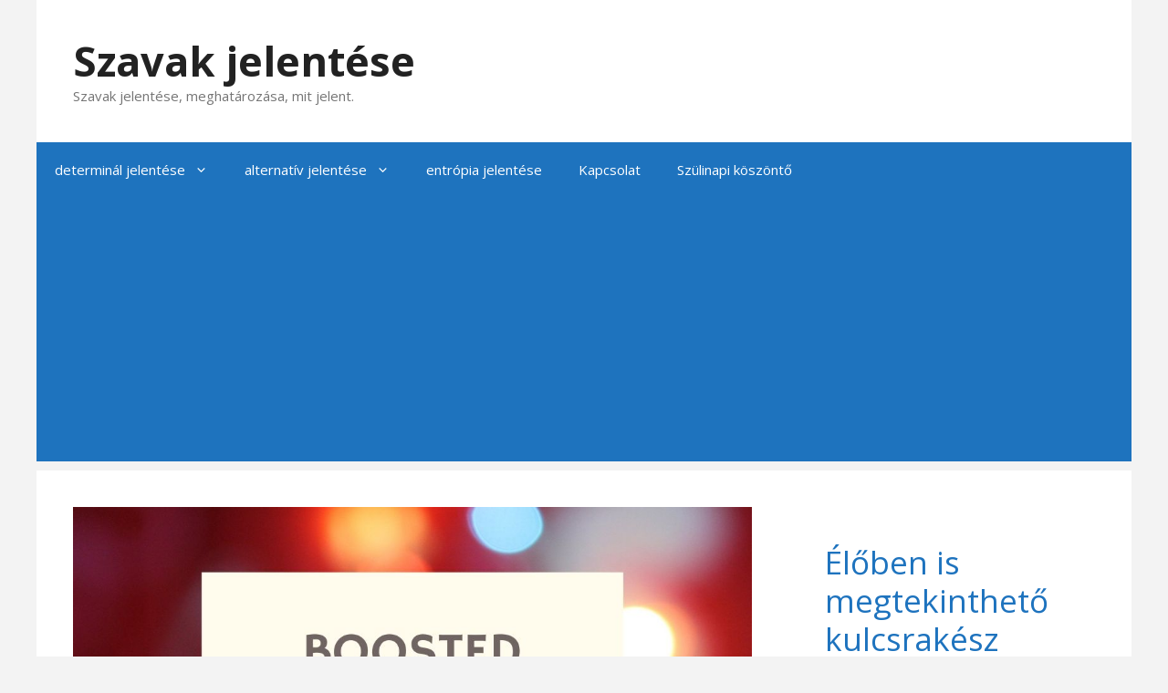

--- FILE ---
content_type: text/html; charset=UTF-8
request_url: https://halco.hu/mav-balesetek-ma/
body_size: 26790
content:
<!DOCTYPE html>
<html lang="hu">
<head>
	<meta charset="UTF-8">
	<meta name='robots' content='index, follow, max-image-preview:large, max-snippet:-1, max-video-preview:-1' />
<meta name="viewport" content="width=device-width, initial-scale=1">
	<!-- This site is optimized with the Yoast SEO plugin v23.7 - https://yoast.com/wordpress/plugins/seo/ -->
	<title>Máv Balesetek Ma - Szavak jelentése</title>
	<link rel="canonical" href="https://halco.hu/mav-balesetek-ma/" />
	<meta property="og:locale" content="hu_HU" />
	<meta property="og:type" content="article" />
	<meta property="og:title" content="Máv Balesetek Ma - Szavak jelentése" />
	<meta property="og:description" content="Máv Balesetek Ma" />
	<meta property="og:url" content="https://halco.hu/mav-balesetek-ma/" />
	<meta property="og:site_name" content="Szavak jelentése" />
	<meta property="article:published_time" content="2023-12-22T06:37:50+00:00" />
	<meta property="og:image" content="https://halco.hu/wp-content/uploads/2021/12/boosted-jelentese.jpg" />
	<meta property="og:image:width" content="1080" />
	<meta property="og:image:height" content="1080" />
	<meta property="og:image:type" content="image/jpeg" />
	<meta name="author" content="JeLenTeSekjelentesek" />
	<meta name="twitter:card" content="summary_large_image" />
	<meta name="twitter:label1" content="Szerző:" />
	<meta name="twitter:data1" content="JeLenTeSekjelentesek" />
	<script type="application/ld+json" class="yoast-schema-graph">{"@context":"https://schema.org","@graph":[{"@type":"WebPage","@id":"https://halco.hu/mav-balesetek-ma/","url":"https://halco.hu/mav-balesetek-ma/","name":"Máv Balesetek Ma - Szavak jelentése","isPartOf":{"@id":"https://halco.hu/#website"},"primaryImageOfPage":{"@id":"https://halco.hu/mav-balesetek-ma/#primaryimage"},"image":{"@id":"https://halco.hu/mav-balesetek-ma/#primaryimage"},"thumbnailUrl":"https://halco.hu/wp-content/uploads/2021/12/boosted-jelentese.jpg","datePublished":"2023-12-22T06:37:50+00:00","dateModified":"2023-12-22T06:37:50+00:00","author":{"@id":"https://halco.hu/#/schema/person/37f9d59f273b873b416ed6d30b757d21"},"breadcrumb":{"@id":"https://halco.hu/mav-balesetek-ma/#breadcrumb"},"inLanguage":"hu","potentialAction":[{"@type":"ReadAction","target":["https://halco.hu/mav-balesetek-ma/"]}]},{"@type":"ImageObject","inLanguage":"hu","@id":"https://halco.hu/mav-balesetek-ma/#primaryimage","url":"https://halco.hu/wp-content/uploads/2021/12/boosted-jelentese.jpg","contentUrl":"https://halco.hu/wp-content/uploads/2021/12/boosted-jelentese.jpg","width":1080,"height":1080,"caption":"boosted jelentése"},{"@type":"BreadcrumbList","@id":"https://halco.hu/mav-balesetek-ma/#breadcrumb","itemListElement":[{"@type":"ListItem","position":1,"name":"Kezdőlap","item":"https://halco.hu/"},{"@type":"ListItem","position":2,"name":"Máv Balesetek Ma"}]},{"@type":"WebSite","@id":"https://halco.hu/#website","url":"https://halco.hu/","name":"Szavak jelentése","description":"Szavak jelentése, meghatározása, mit jelent.","potentialAction":[{"@type":"SearchAction","target":{"@type":"EntryPoint","urlTemplate":"https://halco.hu/?s={search_term_string}"},"query-input":{"@type":"PropertyValueSpecification","valueRequired":true,"valueName":"search_term_string"}}],"inLanguage":"hu"},{"@type":"Person","@id":"https://halco.hu/#/schema/person/37f9d59f273b873b416ed6d30b757d21","name":"JeLenTeSekjelentesek","image":{"@type":"ImageObject","inLanguage":"hu","@id":"https://halco.hu/#/schema/person/image/","url":"https://secure.gravatar.com/avatar/074818594c046148714a1d5caa71322a22758fcdf9956cdeddabe6b26397fae2?s=96&d=mm&r=g","contentUrl":"https://secure.gravatar.com/avatar/074818594c046148714a1d5caa71322a22758fcdf9956cdeddabe6b26397fae2?s=96&d=mm&r=g","caption":"JeLenTeSekjelentesek"},"sameAs":["https://halco.hu"],"url":"https://halco.hu/author/jelentesekjelentesek/"}]}</script>
	<!-- / Yoast SEO plugin. -->


<link rel='dns-prefetch' href='//www.googletagmanager.com' />
<link rel='dns-prefetch' href='//pagead2.googlesyndication.com' />
<link href='https://fonts.gstatic.com' crossorigin rel='preconnect' />
<link href='https://fonts.googleapis.com' crossorigin rel='preconnect' />
<link rel="alternate" type="application/rss+xml" title="Szavak jelentése &raquo; hírcsatorna" href="https://halco.hu/feed/" />
<link rel="alternate" title="oEmbed (JSON)" type="application/json+oembed" href="https://halco.hu/wp-json/oembed/1.0/embed?url=https%3A%2F%2Fhalco.hu%2Fmav-balesetek-ma%2F" />
<link rel="alternate" title="oEmbed (XML)" type="text/xml+oembed" href="https://halco.hu/wp-json/oembed/1.0/embed?url=https%3A%2F%2Fhalco.hu%2Fmav-balesetek-ma%2F&#038;format=xml" />
<style id='wp-img-auto-sizes-contain-inline-css'>
img:is([sizes=auto i],[sizes^="auto," i]){contain-intrinsic-size:3000px 1500px}
/*# sourceURL=wp-img-auto-sizes-contain-inline-css */
</style>
<link rel='stylesheet' id='generate-fonts-css' href='//fonts.googleapis.com/css?family=Open+Sans:300,300italic,regular,italic,600,600italic,700,700italic,800,800italic' media='all' />
<style id='wp-emoji-styles-inline-css'>

	img.wp-smiley, img.emoji {
		display: inline !important;
		border: none !important;
		box-shadow: none !important;
		height: 1em !important;
		width: 1em !important;
		margin: 0 0.07em !important;
		vertical-align: -0.1em !important;
		background: none !important;
		padding: 0 !important;
	}
/*# sourceURL=wp-emoji-styles-inline-css */
</style>
<style id='wp-block-library-inline-css'>
:root{--wp-block-synced-color:#7a00df;--wp-block-synced-color--rgb:122,0,223;--wp-bound-block-color:var(--wp-block-synced-color);--wp-editor-canvas-background:#ddd;--wp-admin-theme-color:#007cba;--wp-admin-theme-color--rgb:0,124,186;--wp-admin-theme-color-darker-10:#006ba1;--wp-admin-theme-color-darker-10--rgb:0,107,160.5;--wp-admin-theme-color-darker-20:#005a87;--wp-admin-theme-color-darker-20--rgb:0,90,135;--wp-admin-border-width-focus:2px}@media (min-resolution:192dpi){:root{--wp-admin-border-width-focus:1.5px}}.wp-element-button{cursor:pointer}:root .has-very-light-gray-background-color{background-color:#eee}:root .has-very-dark-gray-background-color{background-color:#313131}:root .has-very-light-gray-color{color:#eee}:root .has-very-dark-gray-color{color:#313131}:root .has-vivid-green-cyan-to-vivid-cyan-blue-gradient-background{background:linear-gradient(135deg,#00d084,#0693e3)}:root .has-purple-crush-gradient-background{background:linear-gradient(135deg,#34e2e4,#4721fb 50%,#ab1dfe)}:root .has-hazy-dawn-gradient-background{background:linear-gradient(135deg,#faaca8,#dad0ec)}:root .has-subdued-olive-gradient-background{background:linear-gradient(135deg,#fafae1,#67a671)}:root .has-atomic-cream-gradient-background{background:linear-gradient(135deg,#fdd79a,#004a59)}:root .has-nightshade-gradient-background{background:linear-gradient(135deg,#330968,#31cdcf)}:root .has-midnight-gradient-background{background:linear-gradient(135deg,#020381,#2874fc)}:root{--wp--preset--font-size--normal:16px;--wp--preset--font-size--huge:42px}.has-regular-font-size{font-size:1em}.has-larger-font-size{font-size:2.625em}.has-normal-font-size{font-size:var(--wp--preset--font-size--normal)}.has-huge-font-size{font-size:var(--wp--preset--font-size--huge)}.has-text-align-center{text-align:center}.has-text-align-left{text-align:left}.has-text-align-right{text-align:right}.has-fit-text{white-space:nowrap!important}#end-resizable-editor-section{display:none}.aligncenter{clear:both}.items-justified-left{justify-content:flex-start}.items-justified-center{justify-content:center}.items-justified-right{justify-content:flex-end}.items-justified-space-between{justify-content:space-between}.screen-reader-text{border:0;clip-path:inset(50%);height:1px;margin:-1px;overflow:hidden;padding:0;position:absolute;width:1px;word-wrap:normal!important}.screen-reader-text:focus{background-color:#ddd;clip-path:none;color:#444;display:block;font-size:1em;height:auto;left:5px;line-height:normal;padding:15px 23px 14px;text-decoration:none;top:5px;width:auto;z-index:100000}html :where(.has-border-color){border-style:solid}html :where([style*=border-top-color]){border-top-style:solid}html :where([style*=border-right-color]){border-right-style:solid}html :where([style*=border-bottom-color]){border-bottom-style:solid}html :where([style*=border-left-color]){border-left-style:solid}html :where([style*=border-width]){border-style:solid}html :where([style*=border-top-width]){border-top-style:solid}html :where([style*=border-right-width]){border-right-style:solid}html :where([style*=border-bottom-width]){border-bottom-style:solid}html :where([style*=border-left-width]){border-left-style:solid}html :where(img[class*=wp-image-]){height:auto;max-width:100%}:where(figure){margin:0 0 1em}html :where(.is-position-sticky){--wp-admin--admin-bar--position-offset:var(--wp-admin--admin-bar--height,0px)}@media screen and (max-width:600px){html :where(.is-position-sticky){--wp-admin--admin-bar--position-offset:0px}}

/*# sourceURL=wp-block-library-inline-css */
</style><style id='wp-block-button-inline-css'>
.wp-block-button__link{align-content:center;box-sizing:border-box;cursor:pointer;display:inline-block;height:100%;text-align:center;word-break:break-word}.wp-block-button__link.aligncenter{text-align:center}.wp-block-button__link.alignright{text-align:right}:where(.wp-block-button__link){border-radius:9999px;box-shadow:none;padding:calc(.667em + 2px) calc(1.333em + 2px);text-decoration:none}.wp-block-button[style*=text-decoration] .wp-block-button__link{text-decoration:inherit}.wp-block-buttons>.wp-block-button.has-custom-width{max-width:none}.wp-block-buttons>.wp-block-button.has-custom-width .wp-block-button__link{width:100%}.wp-block-buttons>.wp-block-button.has-custom-font-size .wp-block-button__link{font-size:inherit}.wp-block-buttons>.wp-block-button.wp-block-button__width-25{width:calc(25% - var(--wp--style--block-gap, .5em)*.75)}.wp-block-buttons>.wp-block-button.wp-block-button__width-50{width:calc(50% - var(--wp--style--block-gap, .5em)*.5)}.wp-block-buttons>.wp-block-button.wp-block-button__width-75{width:calc(75% - var(--wp--style--block-gap, .5em)*.25)}.wp-block-buttons>.wp-block-button.wp-block-button__width-100{flex-basis:100%;width:100%}.wp-block-buttons.is-vertical>.wp-block-button.wp-block-button__width-25{width:25%}.wp-block-buttons.is-vertical>.wp-block-button.wp-block-button__width-50{width:50%}.wp-block-buttons.is-vertical>.wp-block-button.wp-block-button__width-75{width:75%}.wp-block-button.is-style-squared,.wp-block-button__link.wp-block-button.is-style-squared{border-radius:0}.wp-block-button.no-border-radius,.wp-block-button__link.no-border-radius{border-radius:0!important}:root :where(.wp-block-button .wp-block-button__link.is-style-outline),:root :where(.wp-block-button.is-style-outline>.wp-block-button__link){border:2px solid;padding:.667em 1.333em}:root :where(.wp-block-button .wp-block-button__link.is-style-outline:not(.has-text-color)),:root :where(.wp-block-button.is-style-outline>.wp-block-button__link:not(.has-text-color)){color:currentColor}:root :where(.wp-block-button .wp-block-button__link.is-style-outline:not(.has-background)),:root :where(.wp-block-button.is-style-outline>.wp-block-button__link:not(.has-background)){background-color:initial;background-image:none}
/*# sourceURL=https://halco.hu/wp-includes/blocks/button/style.min.css */
</style>
<style id='wp-block-heading-inline-css'>
h1:where(.wp-block-heading).has-background,h2:where(.wp-block-heading).has-background,h3:where(.wp-block-heading).has-background,h4:where(.wp-block-heading).has-background,h5:where(.wp-block-heading).has-background,h6:where(.wp-block-heading).has-background{padding:1.25em 2.375em}h1.has-text-align-left[style*=writing-mode]:where([style*=vertical-lr]),h1.has-text-align-right[style*=writing-mode]:where([style*=vertical-rl]),h2.has-text-align-left[style*=writing-mode]:where([style*=vertical-lr]),h2.has-text-align-right[style*=writing-mode]:where([style*=vertical-rl]),h3.has-text-align-left[style*=writing-mode]:where([style*=vertical-lr]),h3.has-text-align-right[style*=writing-mode]:where([style*=vertical-rl]),h4.has-text-align-left[style*=writing-mode]:where([style*=vertical-lr]),h4.has-text-align-right[style*=writing-mode]:where([style*=vertical-rl]),h5.has-text-align-left[style*=writing-mode]:where([style*=vertical-lr]),h5.has-text-align-right[style*=writing-mode]:where([style*=vertical-rl]),h6.has-text-align-left[style*=writing-mode]:where([style*=vertical-lr]),h6.has-text-align-right[style*=writing-mode]:where([style*=vertical-rl]){rotate:180deg}
/*# sourceURL=https://halco.hu/wp-includes/blocks/heading/style.min.css */
</style>
<style id='wp-block-image-inline-css'>
.wp-block-image>a,.wp-block-image>figure>a{display:inline-block}.wp-block-image img{box-sizing:border-box;height:auto;max-width:100%;vertical-align:bottom}@media not (prefers-reduced-motion){.wp-block-image img.hide{visibility:hidden}.wp-block-image img.show{animation:show-content-image .4s}}.wp-block-image[style*=border-radius] img,.wp-block-image[style*=border-radius]>a{border-radius:inherit}.wp-block-image.has-custom-border img{box-sizing:border-box}.wp-block-image.aligncenter{text-align:center}.wp-block-image.alignfull>a,.wp-block-image.alignwide>a{width:100%}.wp-block-image.alignfull img,.wp-block-image.alignwide img{height:auto;width:100%}.wp-block-image .aligncenter,.wp-block-image .alignleft,.wp-block-image .alignright,.wp-block-image.aligncenter,.wp-block-image.alignleft,.wp-block-image.alignright{display:table}.wp-block-image .aligncenter>figcaption,.wp-block-image .alignleft>figcaption,.wp-block-image .alignright>figcaption,.wp-block-image.aligncenter>figcaption,.wp-block-image.alignleft>figcaption,.wp-block-image.alignright>figcaption{caption-side:bottom;display:table-caption}.wp-block-image .alignleft{float:left;margin:.5em 1em .5em 0}.wp-block-image .alignright{float:right;margin:.5em 0 .5em 1em}.wp-block-image .aligncenter{margin-left:auto;margin-right:auto}.wp-block-image :where(figcaption){margin-bottom:1em;margin-top:.5em}.wp-block-image.is-style-circle-mask img{border-radius:9999px}@supports ((-webkit-mask-image:none) or (mask-image:none)) or (-webkit-mask-image:none){.wp-block-image.is-style-circle-mask img{border-radius:0;-webkit-mask-image:url('data:image/svg+xml;utf8,<svg viewBox="0 0 100 100" xmlns="http://www.w3.org/2000/svg"><circle cx="50" cy="50" r="50"/></svg>');mask-image:url('data:image/svg+xml;utf8,<svg viewBox="0 0 100 100" xmlns="http://www.w3.org/2000/svg"><circle cx="50" cy="50" r="50"/></svg>');mask-mode:alpha;-webkit-mask-position:center;mask-position:center;-webkit-mask-repeat:no-repeat;mask-repeat:no-repeat;-webkit-mask-size:contain;mask-size:contain}}:root :where(.wp-block-image.is-style-rounded img,.wp-block-image .is-style-rounded img){border-radius:9999px}.wp-block-image figure{margin:0}.wp-lightbox-container{display:flex;flex-direction:column;position:relative}.wp-lightbox-container img{cursor:zoom-in}.wp-lightbox-container img:hover+button{opacity:1}.wp-lightbox-container button{align-items:center;backdrop-filter:blur(16px) saturate(180%);background-color:#5a5a5a40;border:none;border-radius:4px;cursor:zoom-in;display:flex;height:20px;justify-content:center;opacity:0;padding:0;position:absolute;right:16px;text-align:center;top:16px;width:20px;z-index:100}@media not (prefers-reduced-motion){.wp-lightbox-container button{transition:opacity .2s ease}}.wp-lightbox-container button:focus-visible{outline:3px auto #5a5a5a40;outline:3px auto -webkit-focus-ring-color;outline-offset:3px}.wp-lightbox-container button:hover{cursor:pointer;opacity:1}.wp-lightbox-container button:focus{opacity:1}.wp-lightbox-container button:focus,.wp-lightbox-container button:hover,.wp-lightbox-container button:not(:hover):not(:active):not(.has-background){background-color:#5a5a5a40;border:none}.wp-lightbox-overlay{box-sizing:border-box;cursor:zoom-out;height:100vh;left:0;overflow:hidden;position:fixed;top:0;visibility:hidden;width:100%;z-index:100000}.wp-lightbox-overlay .close-button{align-items:center;cursor:pointer;display:flex;justify-content:center;min-height:40px;min-width:40px;padding:0;position:absolute;right:calc(env(safe-area-inset-right) + 16px);top:calc(env(safe-area-inset-top) + 16px);z-index:5000000}.wp-lightbox-overlay .close-button:focus,.wp-lightbox-overlay .close-button:hover,.wp-lightbox-overlay .close-button:not(:hover):not(:active):not(.has-background){background:none;border:none}.wp-lightbox-overlay .lightbox-image-container{height:var(--wp--lightbox-container-height);left:50%;overflow:hidden;position:absolute;top:50%;transform:translate(-50%,-50%);transform-origin:top left;width:var(--wp--lightbox-container-width);z-index:9999999999}.wp-lightbox-overlay .wp-block-image{align-items:center;box-sizing:border-box;display:flex;height:100%;justify-content:center;margin:0;position:relative;transform-origin:0 0;width:100%;z-index:3000000}.wp-lightbox-overlay .wp-block-image img{height:var(--wp--lightbox-image-height);min-height:var(--wp--lightbox-image-height);min-width:var(--wp--lightbox-image-width);width:var(--wp--lightbox-image-width)}.wp-lightbox-overlay .wp-block-image figcaption{display:none}.wp-lightbox-overlay button{background:none;border:none}.wp-lightbox-overlay .scrim{background-color:#fff;height:100%;opacity:.9;position:absolute;width:100%;z-index:2000000}.wp-lightbox-overlay.active{visibility:visible}@media not (prefers-reduced-motion){.wp-lightbox-overlay.active{animation:turn-on-visibility .25s both}.wp-lightbox-overlay.active img{animation:turn-on-visibility .35s both}.wp-lightbox-overlay.show-closing-animation:not(.active){animation:turn-off-visibility .35s both}.wp-lightbox-overlay.show-closing-animation:not(.active) img{animation:turn-off-visibility .25s both}.wp-lightbox-overlay.zoom.active{animation:none;opacity:1;visibility:visible}.wp-lightbox-overlay.zoom.active .lightbox-image-container{animation:lightbox-zoom-in .4s}.wp-lightbox-overlay.zoom.active .lightbox-image-container img{animation:none}.wp-lightbox-overlay.zoom.active .scrim{animation:turn-on-visibility .4s forwards}.wp-lightbox-overlay.zoom.show-closing-animation:not(.active){animation:none}.wp-lightbox-overlay.zoom.show-closing-animation:not(.active) .lightbox-image-container{animation:lightbox-zoom-out .4s}.wp-lightbox-overlay.zoom.show-closing-animation:not(.active) .lightbox-image-container img{animation:none}.wp-lightbox-overlay.zoom.show-closing-animation:not(.active) .scrim{animation:turn-off-visibility .4s forwards}}@keyframes show-content-image{0%{visibility:hidden}99%{visibility:hidden}to{visibility:visible}}@keyframes turn-on-visibility{0%{opacity:0}to{opacity:1}}@keyframes turn-off-visibility{0%{opacity:1;visibility:visible}99%{opacity:0;visibility:visible}to{opacity:0;visibility:hidden}}@keyframes lightbox-zoom-in{0%{transform:translate(calc((-100vw + var(--wp--lightbox-scrollbar-width))/2 + var(--wp--lightbox-initial-left-position)),calc(-50vh + var(--wp--lightbox-initial-top-position))) scale(var(--wp--lightbox-scale))}to{transform:translate(-50%,-50%) scale(1)}}@keyframes lightbox-zoom-out{0%{transform:translate(-50%,-50%) scale(1);visibility:visible}99%{visibility:visible}to{transform:translate(calc((-100vw + var(--wp--lightbox-scrollbar-width))/2 + var(--wp--lightbox-initial-left-position)),calc(-50vh + var(--wp--lightbox-initial-top-position))) scale(var(--wp--lightbox-scale));visibility:hidden}}
/*# sourceURL=https://halco.hu/wp-includes/blocks/image/style.min.css */
</style>
<style id='wp-block-buttons-inline-css'>
.wp-block-buttons{box-sizing:border-box}.wp-block-buttons.is-vertical{flex-direction:column}.wp-block-buttons.is-vertical>.wp-block-button:last-child{margin-bottom:0}.wp-block-buttons>.wp-block-button{display:inline-block;margin:0}.wp-block-buttons.is-content-justification-left{justify-content:flex-start}.wp-block-buttons.is-content-justification-left.is-vertical{align-items:flex-start}.wp-block-buttons.is-content-justification-center{justify-content:center}.wp-block-buttons.is-content-justification-center.is-vertical{align-items:center}.wp-block-buttons.is-content-justification-right{justify-content:flex-end}.wp-block-buttons.is-content-justification-right.is-vertical{align-items:flex-end}.wp-block-buttons.is-content-justification-space-between{justify-content:space-between}.wp-block-buttons.aligncenter{text-align:center}.wp-block-buttons:not(.is-content-justification-space-between,.is-content-justification-right,.is-content-justification-left,.is-content-justification-center) .wp-block-button.aligncenter{margin-left:auto;margin-right:auto;width:100%}.wp-block-buttons[style*=text-decoration] .wp-block-button,.wp-block-buttons[style*=text-decoration] .wp-block-button__link{text-decoration:inherit}.wp-block-buttons.has-custom-font-size .wp-block-button__link{font-size:inherit}.wp-block-buttons .wp-block-button__link{width:100%}.wp-block-button.aligncenter{text-align:center}
/*# sourceURL=https://halco.hu/wp-includes/blocks/buttons/style.min.css */
</style>
<style id='wp-block-table-inline-css'>
.wp-block-table{overflow-x:auto}.wp-block-table table{border-collapse:collapse;width:100%}.wp-block-table thead{border-bottom:3px solid}.wp-block-table tfoot{border-top:3px solid}.wp-block-table td,.wp-block-table th{border:1px solid;padding:.5em}.wp-block-table .has-fixed-layout{table-layout:fixed;width:100%}.wp-block-table .has-fixed-layout td,.wp-block-table .has-fixed-layout th{word-break:break-word}.wp-block-table.aligncenter,.wp-block-table.alignleft,.wp-block-table.alignright{display:table;width:auto}.wp-block-table.aligncenter td,.wp-block-table.aligncenter th,.wp-block-table.alignleft td,.wp-block-table.alignleft th,.wp-block-table.alignright td,.wp-block-table.alignright th{word-break:break-word}.wp-block-table .has-subtle-light-gray-background-color{background-color:#f3f4f5}.wp-block-table .has-subtle-pale-green-background-color{background-color:#e9fbe5}.wp-block-table .has-subtle-pale-blue-background-color{background-color:#e7f5fe}.wp-block-table .has-subtle-pale-pink-background-color{background-color:#fcf0ef}.wp-block-table.is-style-stripes{background-color:initial;border-collapse:inherit;border-spacing:0}.wp-block-table.is-style-stripes tbody tr:nth-child(odd){background-color:#f0f0f0}.wp-block-table.is-style-stripes.has-subtle-light-gray-background-color tbody tr:nth-child(odd){background-color:#f3f4f5}.wp-block-table.is-style-stripes.has-subtle-pale-green-background-color tbody tr:nth-child(odd){background-color:#e9fbe5}.wp-block-table.is-style-stripes.has-subtle-pale-blue-background-color tbody tr:nth-child(odd){background-color:#e7f5fe}.wp-block-table.is-style-stripes.has-subtle-pale-pink-background-color tbody tr:nth-child(odd){background-color:#fcf0ef}.wp-block-table.is-style-stripes td,.wp-block-table.is-style-stripes th{border-color:#0000}.wp-block-table.is-style-stripes{border-bottom:1px solid #f0f0f0}.wp-block-table .has-border-color td,.wp-block-table .has-border-color th,.wp-block-table .has-border-color tr,.wp-block-table .has-border-color>*{border-color:inherit}.wp-block-table table[style*=border-top-color] tr:first-child,.wp-block-table table[style*=border-top-color] tr:first-child td,.wp-block-table table[style*=border-top-color] tr:first-child th,.wp-block-table table[style*=border-top-color]>*,.wp-block-table table[style*=border-top-color]>* td,.wp-block-table table[style*=border-top-color]>* th{border-top-color:inherit}.wp-block-table table[style*=border-top-color] tr:not(:first-child){border-top-color:initial}.wp-block-table table[style*=border-right-color] td:last-child,.wp-block-table table[style*=border-right-color] th,.wp-block-table table[style*=border-right-color] tr,.wp-block-table table[style*=border-right-color]>*{border-right-color:inherit}.wp-block-table table[style*=border-bottom-color] tr:last-child,.wp-block-table table[style*=border-bottom-color] tr:last-child td,.wp-block-table table[style*=border-bottom-color] tr:last-child th,.wp-block-table table[style*=border-bottom-color]>*,.wp-block-table table[style*=border-bottom-color]>* td,.wp-block-table table[style*=border-bottom-color]>* th{border-bottom-color:inherit}.wp-block-table table[style*=border-bottom-color] tr:not(:last-child){border-bottom-color:initial}.wp-block-table table[style*=border-left-color] td:first-child,.wp-block-table table[style*=border-left-color] th,.wp-block-table table[style*=border-left-color] tr,.wp-block-table table[style*=border-left-color]>*{border-left-color:inherit}.wp-block-table table[style*=border-style] td,.wp-block-table table[style*=border-style] th,.wp-block-table table[style*=border-style] tr,.wp-block-table table[style*=border-style]>*{border-style:inherit}.wp-block-table table[style*=border-width] td,.wp-block-table table[style*=border-width] th,.wp-block-table table[style*=border-width] tr,.wp-block-table table[style*=border-width]>*{border-style:inherit;border-width:inherit}
/*# sourceURL=https://halco.hu/wp-includes/blocks/table/style.min.css */
</style>
<style id='global-styles-inline-css'>
:root{--wp--preset--aspect-ratio--square: 1;--wp--preset--aspect-ratio--4-3: 4/3;--wp--preset--aspect-ratio--3-4: 3/4;--wp--preset--aspect-ratio--3-2: 3/2;--wp--preset--aspect-ratio--2-3: 2/3;--wp--preset--aspect-ratio--16-9: 16/9;--wp--preset--aspect-ratio--9-16: 9/16;--wp--preset--color--black: #000000;--wp--preset--color--cyan-bluish-gray: #abb8c3;--wp--preset--color--white: #ffffff;--wp--preset--color--pale-pink: #f78da7;--wp--preset--color--vivid-red: #cf2e2e;--wp--preset--color--luminous-vivid-orange: #ff6900;--wp--preset--color--luminous-vivid-amber: #fcb900;--wp--preset--color--light-green-cyan: #7bdcb5;--wp--preset--color--vivid-green-cyan: #00d084;--wp--preset--color--pale-cyan-blue: #8ed1fc;--wp--preset--color--vivid-cyan-blue: #0693e3;--wp--preset--color--vivid-purple: #9b51e0;--wp--preset--color--contrast: var(--contrast);--wp--preset--color--contrast-2: var(--contrast-2);--wp--preset--color--contrast-3: var(--contrast-3);--wp--preset--color--base: var(--base);--wp--preset--color--base-2: var(--base-2);--wp--preset--color--base-3: var(--base-3);--wp--preset--color--accent: var(--accent);--wp--preset--gradient--vivid-cyan-blue-to-vivid-purple: linear-gradient(135deg,rgb(6,147,227) 0%,rgb(155,81,224) 100%);--wp--preset--gradient--light-green-cyan-to-vivid-green-cyan: linear-gradient(135deg,rgb(122,220,180) 0%,rgb(0,208,130) 100%);--wp--preset--gradient--luminous-vivid-amber-to-luminous-vivid-orange: linear-gradient(135deg,rgb(252,185,0) 0%,rgb(255,105,0) 100%);--wp--preset--gradient--luminous-vivid-orange-to-vivid-red: linear-gradient(135deg,rgb(255,105,0) 0%,rgb(207,46,46) 100%);--wp--preset--gradient--very-light-gray-to-cyan-bluish-gray: linear-gradient(135deg,rgb(238,238,238) 0%,rgb(169,184,195) 100%);--wp--preset--gradient--cool-to-warm-spectrum: linear-gradient(135deg,rgb(74,234,220) 0%,rgb(151,120,209) 20%,rgb(207,42,186) 40%,rgb(238,44,130) 60%,rgb(251,105,98) 80%,rgb(254,248,76) 100%);--wp--preset--gradient--blush-light-purple: linear-gradient(135deg,rgb(255,206,236) 0%,rgb(152,150,240) 100%);--wp--preset--gradient--blush-bordeaux: linear-gradient(135deg,rgb(254,205,165) 0%,rgb(254,45,45) 50%,rgb(107,0,62) 100%);--wp--preset--gradient--luminous-dusk: linear-gradient(135deg,rgb(255,203,112) 0%,rgb(199,81,192) 50%,rgb(65,88,208) 100%);--wp--preset--gradient--pale-ocean: linear-gradient(135deg,rgb(255,245,203) 0%,rgb(182,227,212) 50%,rgb(51,167,181) 100%);--wp--preset--gradient--electric-grass: linear-gradient(135deg,rgb(202,248,128) 0%,rgb(113,206,126) 100%);--wp--preset--gradient--midnight: linear-gradient(135deg,rgb(2,3,129) 0%,rgb(40,116,252) 100%);--wp--preset--font-size--small: 13px;--wp--preset--font-size--medium: 20px;--wp--preset--font-size--large: 36px;--wp--preset--font-size--x-large: 42px;--wp--preset--spacing--20: 0.44rem;--wp--preset--spacing--30: 0.67rem;--wp--preset--spacing--40: 1rem;--wp--preset--spacing--50: 1.5rem;--wp--preset--spacing--60: 2.25rem;--wp--preset--spacing--70: 3.38rem;--wp--preset--spacing--80: 5.06rem;--wp--preset--shadow--natural: 6px 6px 9px rgba(0, 0, 0, 0.2);--wp--preset--shadow--deep: 12px 12px 50px rgba(0, 0, 0, 0.4);--wp--preset--shadow--sharp: 6px 6px 0px rgba(0, 0, 0, 0.2);--wp--preset--shadow--outlined: 6px 6px 0px -3px rgb(255, 255, 255), 6px 6px rgb(0, 0, 0);--wp--preset--shadow--crisp: 6px 6px 0px rgb(0, 0, 0);}:where(.is-layout-flex){gap: 0.5em;}:where(.is-layout-grid){gap: 0.5em;}body .is-layout-flex{display: flex;}.is-layout-flex{flex-wrap: wrap;align-items: center;}.is-layout-flex > :is(*, div){margin: 0;}body .is-layout-grid{display: grid;}.is-layout-grid > :is(*, div){margin: 0;}:where(.wp-block-columns.is-layout-flex){gap: 2em;}:where(.wp-block-columns.is-layout-grid){gap: 2em;}:where(.wp-block-post-template.is-layout-flex){gap: 1.25em;}:where(.wp-block-post-template.is-layout-grid){gap: 1.25em;}.has-black-color{color: var(--wp--preset--color--black) !important;}.has-cyan-bluish-gray-color{color: var(--wp--preset--color--cyan-bluish-gray) !important;}.has-white-color{color: var(--wp--preset--color--white) !important;}.has-pale-pink-color{color: var(--wp--preset--color--pale-pink) !important;}.has-vivid-red-color{color: var(--wp--preset--color--vivid-red) !important;}.has-luminous-vivid-orange-color{color: var(--wp--preset--color--luminous-vivid-orange) !important;}.has-luminous-vivid-amber-color{color: var(--wp--preset--color--luminous-vivid-amber) !important;}.has-light-green-cyan-color{color: var(--wp--preset--color--light-green-cyan) !important;}.has-vivid-green-cyan-color{color: var(--wp--preset--color--vivid-green-cyan) !important;}.has-pale-cyan-blue-color{color: var(--wp--preset--color--pale-cyan-blue) !important;}.has-vivid-cyan-blue-color{color: var(--wp--preset--color--vivid-cyan-blue) !important;}.has-vivid-purple-color{color: var(--wp--preset--color--vivid-purple) !important;}.has-black-background-color{background-color: var(--wp--preset--color--black) !important;}.has-cyan-bluish-gray-background-color{background-color: var(--wp--preset--color--cyan-bluish-gray) !important;}.has-white-background-color{background-color: var(--wp--preset--color--white) !important;}.has-pale-pink-background-color{background-color: var(--wp--preset--color--pale-pink) !important;}.has-vivid-red-background-color{background-color: var(--wp--preset--color--vivid-red) !important;}.has-luminous-vivid-orange-background-color{background-color: var(--wp--preset--color--luminous-vivid-orange) !important;}.has-luminous-vivid-amber-background-color{background-color: var(--wp--preset--color--luminous-vivid-amber) !important;}.has-light-green-cyan-background-color{background-color: var(--wp--preset--color--light-green-cyan) !important;}.has-vivid-green-cyan-background-color{background-color: var(--wp--preset--color--vivid-green-cyan) !important;}.has-pale-cyan-blue-background-color{background-color: var(--wp--preset--color--pale-cyan-blue) !important;}.has-vivid-cyan-blue-background-color{background-color: var(--wp--preset--color--vivid-cyan-blue) !important;}.has-vivid-purple-background-color{background-color: var(--wp--preset--color--vivid-purple) !important;}.has-black-border-color{border-color: var(--wp--preset--color--black) !important;}.has-cyan-bluish-gray-border-color{border-color: var(--wp--preset--color--cyan-bluish-gray) !important;}.has-white-border-color{border-color: var(--wp--preset--color--white) !important;}.has-pale-pink-border-color{border-color: var(--wp--preset--color--pale-pink) !important;}.has-vivid-red-border-color{border-color: var(--wp--preset--color--vivid-red) !important;}.has-luminous-vivid-orange-border-color{border-color: var(--wp--preset--color--luminous-vivid-orange) !important;}.has-luminous-vivid-amber-border-color{border-color: var(--wp--preset--color--luminous-vivid-amber) !important;}.has-light-green-cyan-border-color{border-color: var(--wp--preset--color--light-green-cyan) !important;}.has-vivid-green-cyan-border-color{border-color: var(--wp--preset--color--vivid-green-cyan) !important;}.has-pale-cyan-blue-border-color{border-color: var(--wp--preset--color--pale-cyan-blue) !important;}.has-vivid-cyan-blue-border-color{border-color: var(--wp--preset--color--vivid-cyan-blue) !important;}.has-vivid-purple-border-color{border-color: var(--wp--preset--color--vivid-purple) !important;}.has-vivid-cyan-blue-to-vivid-purple-gradient-background{background: var(--wp--preset--gradient--vivid-cyan-blue-to-vivid-purple) !important;}.has-light-green-cyan-to-vivid-green-cyan-gradient-background{background: var(--wp--preset--gradient--light-green-cyan-to-vivid-green-cyan) !important;}.has-luminous-vivid-amber-to-luminous-vivid-orange-gradient-background{background: var(--wp--preset--gradient--luminous-vivid-amber-to-luminous-vivid-orange) !important;}.has-luminous-vivid-orange-to-vivid-red-gradient-background{background: var(--wp--preset--gradient--luminous-vivid-orange-to-vivid-red) !important;}.has-very-light-gray-to-cyan-bluish-gray-gradient-background{background: var(--wp--preset--gradient--very-light-gray-to-cyan-bluish-gray) !important;}.has-cool-to-warm-spectrum-gradient-background{background: var(--wp--preset--gradient--cool-to-warm-spectrum) !important;}.has-blush-light-purple-gradient-background{background: var(--wp--preset--gradient--blush-light-purple) !important;}.has-blush-bordeaux-gradient-background{background: var(--wp--preset--gradient--blush-bordeaux) !important;}.has-luminous-dusk-gradient-background{background: var(--wp--preset--gradient--luminous-dusk) !important;}.has-pale-ocean-gradient-background{background: var(--wp--preset--gradient--pale-ocean) !important;}.has-electric-grass-gradient-background{background: var(--wp--preset--gradient--electric-grass) !important;}.has-midnight-gradient-background{background: var(--wp--preset--gradient--midnight) !important;}.has-small-font-size{font-size: var(--wp--preset--font-size--small) !important;}.has-medium-font-size{font-size: var(--wp--preset--font-size--medium) !important;}.has-large-font-size{font-size: var(--wp--preset--font-size--large) !important;}.has-x-large-font-size{font-size: var(--wp--preset--font-size--x-large) !important;}
/*# sourceURL=global-styles-inline-css */
</style>

<style id='classic-theme-styles-inline-css'>
/*! This file is auto-generated */
.wp-block-button__link{color:#fff;background-color:#32373c;border-radius:9999px;box-shadow:none;text-decoration:none;padding:calc(.667em + 2px) calc(1.333em + 2px);font-size:1.125em}.wp-block-file__button{background:#32373c;color:#fff;text-decoration:none}
/*# sourceURL=/wp-includes/css/classic-themes.min.css */
</style>
<link rel='stylesheet' id='generate-widget-areas-css' href='https://halco.hu/wp-content/themes/generatepress/assets/css/components/widget-areas.min.css?ver=3.4.0' media='all' />
<link rel='stylesheet' id='generate-style-css' href='https://halco.hu/wp-content/themes/generatepress/assets/css/main.min.css?ver=3.4.0' media='all' />
<style id='generate-style-inline-css'>
body{background-color:#f3f3f3;color:#222222;}a{color:#1e73be;}a:hover, a:focus, a:active{color:#000000;}.wp-block-group__inner-container{max-width:1200px;margin-left:auto;margin-right:auto;}:root{--contrast:#222222;--contrast-2:#575760;--contrast-3:#b2b2be;--base:#f0f0f0;--base-2:#f7f8f9;--base-3:#ffffff;--accent:#1e73be;}:root .has-contrast-color{color:var(--contrast);}:root .has-contrast-background-color{background-color:var(--contrast);}:root .has-contrast-2-color{color:var(--contrast-2);}:root .has-contrast-2-background-color{background-color:var(--contrast-2);}:root .has-contrast-3-color{color:var(--contrast-3);}:root .has-contrast-3-background-color{background-color:var(--contrast-3);}:root .has-base-color{color:var(--base);}:root .has-base-background-color{background-color:var(--base);}:root .has-base-2-color{color:var(--base-2);}:root .has-base-2-background-color{background-color:var(--base-2);}:root .has-base-3-color{color:var(--base-3);}:root .has-base-3-background-color{background-color:var(--base-3);}:root .has-accent-color{color:var(--accent);}:root .has-accent-background-color{background-color:var(--accent);}body, button, input, select, textarea{font-family:"Open Sans", sans-serif;font-size:20px;}body{line-height:1.5;}.entry-content > [class*="wp-block-"]:not(:last-child):not(.wp-block-heading){margin-bottom:1.5em;}.main-title{font-size:45px;}.main-navigation .main-nav ul ul li a{font-size:14px;}.sidebar .widget, .footer-widgets .widget{font-size:17px;}@media (max-width:768px){h1{font-size:31px;}h2{font-size:27px;}h3{font-size:24px;}h4{font-size:22px;}h5{font-size:19px;}}.top-bar{background-color:#636363;color:#ffffff;}.top-bar a{color:#ffffff;}.top-bar a:hover{color:#303030;}.site-header{background-color:#ffffff;}.main-title a,.main-title a:hover{color:#222222;}.site-description{color:#757575;}.main-navigation,.main-navigation ul ul{background-color:#1e73be;}.main-navigation .main-nav ul li a, .main-navigation .menu-toggle, .main-navigation .menu-bar-items{color:#ffffff;}.main-navigation .main-nav ul li:not([class*="current-menu-"]):hover > a, .main-navigation .main-nav ul li:not([class*="current-menu-"]):focus > a, .main-navigation .main-nav ul li.sfHover:not([class*="current-menu-"]) > a, .main-navigation .menu-bar-item:hover > a, .main-navigation .menu-bar-item.sfHover > a{color:#ffffff;background-color:#035a9e;}button.menu-toggle:hover,button.menu-toggle:focus{color:#ffffff;}.main-navigation .main-nav ul li[class*="current-menu-"] > a{color:#ffffff;background-color:#035a9e;}.navigation-search input[type="search"],.navigation-search input[type="search"]:active, .navigation-search input[type="search"]:focus, .main-navigation .main-nav ul li.search-item.active > a, .main-navigation .menu-bar-items .search-item.active > a{color:#ffffff;background-color:#035a9e;}.main-navigation ul ul{background-color:#035a9e;}.main-navigation .main-nav ul ul li a{color:#ffffff;}.main-navigation .main-nav ul ul li:not([class*="current-menu-"]):hover > a,.main-navigation .main-nav ul ul li:not([class*="current-menu-"]):focus > a, .main-navigation .main-nav ul ul li.sfHover:not([class*="current-menu-"]) > a{color:#bbd2e8;background-color:#035a9e;}.main-navigation .main-nav ul ul li[class*="current-menu-"] > a{color:#bbd2e8;background-color:#035a9e;}.separate-containers .inside-article, .separate-containers .comments-area, .separate-containers .page-header, .one-container .container, .separate-containers .paging-navigation, .inside-page-header{background-color:#ffffff;}.entry-title a{color:#222222;}.entry-title a:hover{color:#333333;}.entry-meta{color:#595959;}.sidebar .widget{background-color:#ffffff;}.footer-widgets{background-color:#ffffff;}.footer-widgets .widget-title{color:#000000;}.site-info{color:#ffffff;background-color:#55555e;}.site-info a{color:#ffffff;}.site-info a:hover{color:#d3d3d3;}.footer-bar .widget_nav_menu .current-menu-item a{color:#d3d3d3;}input[type="text"],input[type="email"],input[type="url"],input[type="password"],input[type="search"],input[type="tel"],input[type="number"],textarea,select{color:#666666;background-color:#fafafa;border-color:#cccccc;}input[type="text"]:focus,input[type="email"]:focus,input[type="url"]:focus,input[type="password"]:focus,input[type="search"]:focus,input[type="tel"]:focus,input[type="number"]:focus,textarea:focus,select:focus{color:#666666;background-color:#ffffff;border-color:#bfbfbf;}button,html input[type="button"],input[type="reset"],input[type="submit"],a.button,a.wp-block-button__link:not(.has-background){color:#ffffff;background-color:#55555e;}button:hover,html input[type="button"]:hover,input[type="reset"]:hover,input[type="submit"]:hover,a.button:hover,button:focus,html input[type="button"]:focus,input[type="reset"]:focus,input[type="submit"]:focus,a.button:focus,a.wp-block-button__link:not(.has-background):active,a.wp-block-button__link:not(.has-background):focus,a.wp-block-button__link:not(.has-background):hover{color:#ffffff;background-color:#3f4047;}a.generate-back-to-top{background-color:rgba( 0,0,0,0.4 );color:#ffffff;}a.generate-back-to-top:hover,a.generate-back-to-top:focus{background-color:rgba( 0,0,0,0.6 );color:#ffffff;}:root{--gp-search-modal-bg-color:var(--base-3);--gp-search-modal-text-color:var(--contrast);--gp-search-modal-overlay-bg-color:rgba(0,0,0,0.2);}@media (max-width:768px){.main-navigation .menu-bar-item:hover > a, .main-navigation .menu-bar-item.sfHover > a{background:none;color:#ffffff;}}.inside-top-bar.grid-container{max-width:1280px;}.inside-header{padding:40px;}.inside-header.grid-container{max-width:1280px;}.site-main .wp-block-group__inner-container{padding:40px;}.separate-containers .paging-navigation{padding-top:20px;padding-bottom:20px;}.entry-content .alignwide, body:not(.no-sidebar) .entry-content .alignfull{margin-left:-40px;width:calc(100% + 80px);max-width:calc(100% + 80px);}.rtl .menu-item-has-children .dropdown-menu-toggle{padding-left:20px;}.rtl .main-navigation .main-nav ul li.menu-item-has-children > a{padding-right:20px;}.footer-widgets-container.grid-container{max-width:1280px;}.inside-site-info.grid-container{max-width:1280px;}@media (max-width:768px){.separate-containers .inside-article, .separate-containers .comments-area, .separate-containers .page-header, .separate-containers .paging-navigation, .one-container .site-content, .inside-page-header{padding:30px;}.site-main .wp-block-group__inner-container{padding:30px;}.inside-top-bar{padding-right:30px;padding-left:30px;}.inside-header{padding-right:30px;padding-left:30px;}.widget-area .widget{padding-top:30px;padding-right:30px;padding-bottom:30px;padding-left:30px;}.footer-widgets-container{padding-top:30px;padding-right:30px;padding-bottom:30px;padding-left:30px;}.inside-site-info{padding-right:30px;padding-left:30px;}.entry-content .alignwide, body:not(.no-sidebar) .entry-content .alignfull{margin-left:-30px;width:calc(100% + 60px);max-width:calc(100% + 60px);}.one-container .site-main .paging-navigation{margin-bottom:20px;}}/* End cached CSS */.is-right-sidebar{width:30%;}.is-left-sidebar{width:30%;}.site-content .content-area{width:70%;}@media (max-width:768px){.main-navigation .menu-toggle,.sidebar-nav-mobile:not(#sticky-placeholder){display:block;}.main-navigation ul,.gen-sidebar-nav,.main-navigation:not(.slideout-navigation):not(.toggled) .main-nav > ul,.has-inline-mobile-toggle #site-navigation .inside-navigation > *:not(.navigation-search):not(.main-nav){display:none;}.nav-align-right .inside-navigation,.nav-align-center .inside-navigation{justify-content:space-between;}}
/*# sourceURL=generate-style-inline-css */
</style>
<link rel="https://api.w.org/" href="https://halco.hu/wp-json/" /><link rel="alternate" title="JSON" type="application/json" href="https://halco.hu/wp-json/wp/v2/posts/2670" /><link rel="EditURI" type="application/rsd+xml" title="RSD" href="https://halco.hu/xmlrpc.php?rsd" />
<meta name="generator" content="WordPress 6.9" />
<link rel='shortlink' href='https://halco.hu/?p=2670' />
<meta name="generator" content="Site Kit by Google 1.138.0" />
<!-- Google AdSense meta tags added by Site Kit -->
<meta name="google-adsense-platform-account" content="ca-host-pub-2644536267352236">
<meta name="google-adsense-platform-domain" content="sitekit.withgoogle.com">
<!-- End Google AdSense meta tags added by Site Kit -->

<!-- Google AdSense snippet added by Site Kit -->
<script async src="https://pagead2.googlesyndication.com/pagead/js/adsbygoogle.js?client=ca-pub-1355449362688473&amp;host=ca-host-pub-2644536267352236" crossorigin="anonymous"></script>

<!-- End Google AdSense snippet added by Site Kit -->
		<style id="wp-custom-css">
			.entry-meta {display:none;}		</style>
		</head>

<body class="wp-singular post-template-default single single-post postid-2670 single-format-standard wp-embed-responsive wp-theme-generatepress right-sidebar nav-below-header one-container header-aligned-left dropdown-hover featured-image-active" itemtype="https://schema.org/Blog" itemscope>
	<a class="screen-reader-text skip-link" href="#content" title="Kilépés a tartalomba">Kilépés a tartalomba</a>		<header class="site-header grid-container" id="masthead" aria-label="Oldal"  itemtype="https://schema.org/WPHeader" itemscope>
			<div class="inside-header grid-container">
				<div class="site-branding">
						<p class="main-title" itemprop="headline">
					<a href="https://halco.hu/" rel="home">Szavak jelentése</a>
				</p>
						<p class="site-description" itemprop="description">Szavak jelentése, meghatározása, mit jelent.</p>
					</div>			</div>
		</header>
				<nav class="main-navigation grid-container sub-menu-right" id="site-navigation" aria-label="Elsődleges"  itemtype="https://schema.org/SiteNavigationElement" itemscope>
			<div class="inside-navigation grid-container">
								<button class="menu-toggle" aria-controls="primary-menu" aria-expanded="false">
					<span class="gp-icon icon-menu-bars"><svg viewBox="0 0 512 512" aria-hidden="true" xmlns="http://www.w3.org/2000/svg" width="1em" height="1em"><path d="M0 96c0-13.255 10.745-24 24-24h464c13.255 0 24 10.745 24 24s-10.745 24-24 24H24c-13.255 0-24-10.745-24-24zm0 160c0-13.255 10.745-24 24-24h464c13.255 0 24 10.745 24 24s-10.745 24-24 24H24c-13.255 0-24-10.745-24-24zm0 160c0-13.255 10.745-24 24-24h464c13.255 0 24 10.745 24 24s-10.745 24-24 24H24c-13.255 0-24-10.745-24-24z" /></svg><svg viewBox="0 0 512 512" aria-hidden="true" xmlns="http://www.w3.org/2000/svg" width="1em" height="1em"><path d="M71.029 71.029c9.373-9.372 24.569-9.372 33.942 0L256 222.059l151.029-151.03c9.373-9.372 24.569-9.372 33.942 0 9.372 9.373 9.372 24.569 0 33.942L289.941 256l151.03 151.029c9.372 9.373 9.372 24.569 0 33.942-9.373 9.372-24.569 9.372-33.942 0L256 289.941l-151.029 151.03c-9.373 9.372-24.569 9.372-33.942 0-9.372-9.373-9.372-24.569 0-33.942L222.059 256 71.029 104.971c-9.372-9.373-9.372-24.569 0-33.942z" /></svg></span><span class="mobile-menu">Menü</span>				</button>
				<div id="primary-menu" class="main-nav"><ul id="menu-fomenu" class=" menu sf-menu"><li id="menu-item-2211" class="menu-item menu-item-type-post_type menu-item-object-post menu-item-has-children menu-item-2211"><a href="https://halco.hu/determinal-jelentese/">determinál jelentése<span role="presentation" class="dropdown-menu-toggle"><span class="gp-icon icon-arrow"><svg viewBox="0 0 330 512" aria-hidden="true" xmlns="http://www.w3.org/2000/svg" width="1em" height="1em"><path d="M305.913 197.085c0 2.266-1.133 4.815-2.833 6.514L171.087 335.593c-1.7 1.7-4.249 2.832-6.515 2.832s-4.815-1.133-6.515-2.832L26.064 203.599c-1.7-1.7-2.832-4.248-2.832-6.514s1.132-4.816 2.832-6.515l14.162-14.163c1.7-1.699 3.966-2.832 6.515-2.832 2.266 0 4.815 1.133 6.515 2.832l111.316 111.317 111.316-111.317c1.7-1.699 4.249-2.832 6.515-2.832s4.815 1.133 6.515 2.832l14.162 14.163c1.7 1.7 2.833 4.249 2.833 6.515z" /></svg></span></span></a>
<ul class="sub-menu">
	<li id="menu-item-2212" class="menu-item menu-item-type-post_type menu-item-object-post menu-item-2212"><a href="https://halco.hu/dilemma-jelentese/">dilemma jelentése</a></li>
	<li id="menu-item-2213" class="menu-item menu-item-type-post_type menu-item-object-post menu-item-2213"><a href="https://halco.hu/penetrans-jelentese/">penetráns jelentése</a></li>
	<li id="menu-item-2214" class="menu-item menu-item-type-post_type menu-item-object-post menu-item-2214"><a href="https://halco.hu/demokracia-jelentese/">demokrácia jelentése</a></li>
	<li id="menu-item-2215" class="menu-item menu-item-type-post_type menu-item-object-post menu-item-2215"><a href="https://halco.hu/jovialis-jelentese/">joviális jelentése</a></li>
	<li id="menu-item-2216" class="menu-item menu-item-type-post_type menu-item-object-post menu-item-2216"><a href="https://halco.hu/csr-jelentese/">csr jelentése</a></li>
</ul>
</li>
<li id="menu-item-2217" class="menu-item menu-item-type-post_type menu-item-object-post menu-item-has-children menu-item-2217"><a href="https://halco.hu/alternativ-jelentese/">alternatív jelentése<span role="presentation" class="dropdown-menu-toggle"><span class="gp-icon icon-arrow"><svg viewBox="0 0 330 512" aria-hidden="true" xmlns="http://www.w3.org/2000/svg" width="1em" height="1em"><path d="M305.913 197.085c0 2.266-1.133 4.815-2.833 6.514L171.087 335.593c-1.7 1.7-4.249 2.832-6.515 2.832s-4.815-1.133-6.515-2.832L26.064 203.599c-1.7-1.7-2.832-4.248-2.832-6.514s1.132-4.816 2.832-6.515l14.162-14.163c1.7-1.699 3.966-2.832 6.515-2.832 2.266 0 4.815 1.133 6.515 2.832l111.316 111.317 111.316-111.317c1.7-1.699 4.249-2.832 6.515-2.832s4.815 1.133 6.515 2.832l14.162 14.163c1.7 1.7 2.833 4.249 2.833 6.515z" /></svg></span></span></a>
<ul class="sub-menu">
	<li id="menu-item-2218" class="menu-item menu-item-type-post_type menu-item-object-post menu-item-2218"><a href="https://halco.hu/homogen-jelentese/">homogén jelentése</a></li>
	<li id="menu-item-2219" class="menu-item menu-item-type-post_type menu-item-object-post menu-item-2219"><a href="https://halco.hu/laura-nev-jelentese/">Laura név jelentése</a></li>
	<li id="menu-item-2220" class="menu-item menu-item-type-post_type menu-item-object-post menu-item-2220"><a href="https://halco.hu/pc-jelentese/">pc jelentése</a></li>
	<li id="menu-item-2221" class="menu-item menu-item-type-post_type menu-item-object-post menu-item-2221"><a href="https://halco.hu/rip-jelentese/">rip jelentése</a></li>
	<li id="menu-item-2222" class="menu-item menu-item-type-post_type menu-item-object-post menu-item-2222"><a href="https://halco.hu/nikoletta-nev-jelentese/">Nikoletta név jelentése</a></li>
	<li id="menu-item-2223" class="menu-item menu-item-type-post_type menu-item-object-post menu-item-2223"><a href="https://halco.hu/deklaralt-jelentese/">deklarált jelentése</a></li>
	<li id="menu-item-2224" class="menu-item menu-item-type-post_type menu-item-object-post menu-item-2224"><a href="https://halco.hu/diy-jelentese/">diy jelentése</a></li>
</ul>
</li>
<li id="menu-item-2225" class="menu-item menu-item-type-post_type menu-item-object-post menu-item-2225"><a href="https://halco.hu/entropia-jelentese/">entrópia jelentése</a></li>
<li id="menu-item-2228" class="menu-item menu-item-type-post_type menu-item-object-page menu-item-2228"><a href="https://halco.hu/kapcsolat/">Kapcsolat</a></li>
<li id="menu-item-2534" class="menu-item menu-item-type-custom menu-item-object-custom menu-item-2534"><a href="https://szuletesnapikoszontok.com/">Szülinapi köszöntő</a></li>
</ul></div>			</div>
		</nav>
		
	<div class="site grid-container container hfeed" id="page">
				<div class="site-content" id="content">
			
	<div class="content-area" id="primary">
		<main class="site-main" id="main">
			
<article id="post-2670" class="post-2670 post type-post status-publish format-standard has-post-thumbnail hentry category-uncategorized" itemtype="https://schema.org/CreativeWork" itemscope>
	<div class="inside-article">
				<div class="featured-image page-header-image-single grid-container grid-parent">
			<img width="1080" height="1080" src="https://halco.hu/wp-content/uploads/2021/12/boosted-jelentese.jpg" class="attachment-full size-full wp-post-image" alt="boosted jelentése" itemprop="image" decoding="async" fetchpriority="high" srcset="https://halco.hu/wp-content/uploads/2021/12/boosted-jelentese.jpg 1080w, https://halco.hu/wp-content/uploads/2021/12/boosted-jelentese-300x300.jpg 300w, https://halco.hu/wp-content/uploads/2021/12/boosted-jelentese-1024x1024.jpg 1024w, https://halco.hu/wp-content/uploads/2021/12/boosted-jelentese-150x150.jpg 150w, https://halco.hu/wp-content/uploads/2021/12/boosted-jelentese-768x768.jpg 768w" sizes="(max-width: 1080px) 100vw, 1080px" />		</div>
					<header class="entry-header">
				<h1 class="entry-title" itemprop="headline">Máv Balesetek Ma</h1>		<div class="entry-meta">
			<span class="posted-on"><time class="entry-date published" datetime="2023-12-22T06:37:50+00:00" itemprop="datePublished">december 22, 2023</time></span> <span class="byline">Szerző: <span class="author vcard" itemprop="author" itemtype="https://schema.org/Person" itemscope><a class="url fn n" href="https://halco.hu/author/jelentesekjelentesek/" title="JeLenTeSekjelentesek bejegyzései" rel="author" itemprop="url"><span class="author-name" itemprop="name">JeLenTeSekjelentesek</span></a></span></span> 		</div>
					</header>
			
		<div class="entry-content" itemprop="text">
			<p>Máv Balesetek Ma</p>
		</div>

				<footer class="entry-meta" aria-label="Bejegyzés meta">
			<span class="cat-links"><span class="gp-icon icon-categories"><svg viewBox="0 0 512 512" aria-hidden="true" xmlns="http://www.w3.org/2000/svg" width="1em" height="1em"><path d="M0 112c0-26.51 21.49-48 48-48h110.014a48 48 0 0143.592 27.907l12.349 26.791A16 16 0 00228.486 128H464c26.51 0 48 21.49 48 48v224c0 26.51-21.49 48-48 48H48c-26.51 0-48-21.49-48-48V112z" /></svg></span><span class="screen-reader-text">Kategória </span><a href="https://halco.hu/category/uncategorized/" rel="category tag">Uncategorized</a></span> 		<nav id="nav-below" class="post-navigation" aria-label="Posts">
			<div class="nav-previous"><span class="gp-icon icon-arrow-left"><svg viewBox="0 0 192 512" aria-hidden="true" xmlns="http://www.w3.org/2000/svg" width="1em" height="1em" fill-rule="evenodd" clip-rule="evenodd" stroke-linejoin="round" stroke-miterlimit="1.414"><path d="M178.425 138.212c0 2.265-1.133 4.813-2.832 6.512L64.276 256.001l111.317 111.277c1.7 1.7 2.832 4.247 2.832 6.513 0 2.265-1.133 4.813-2.832 6.512L161.43 394.46c-1.7 1.7-4.249 2.832-6.514 2.832-2.266 0-4.816-1.133-6.515-2.832L16.407 262.514c-1.699-1.7-2.832-4.248-2.832-6.513 0-2.265 1.133-4.813 2.832-6.512l131.994-131.947c1.7-1.699 4.249-2.831 6.515-2.831 2.265 0 4.815 1.132 6.514 2.831l14.163 14.157c1.7 1.7 2.832 3.965 2.832 6.513z" fill-rule="nonzero" /></svg></span><span class="prev"><a href="https://halco.hu/gyori-audi-eto-kc-hirek/" rel="prev">Győri Audi Eto Kc Hírek</a></span></div><div class="nav-next"><span class="gp-icon icon-arrow-right"><svg viewBox="0 0 192 512" aria-hidden="true" xmlns="http://www.w3.org/2000/svg" width="1em" height="1em" fill-rule="evenodd" clip-rule="evenodd" stroke-linejoin="round" stroke-miterlimit="1.414"><path d="M178.425 256.001c0 2.266-1.133 4.815-2.832 6.515L43.599 394.509c-1.7 1.7-4.248 2.833-6.514 2.833s-4.816-1.133-6.515-2.833l-14.163-14.162c-1.699-1.7-2.832-3.966-2.832-6.515 0-2.266 1.133-4.815 2.832-6.515l111.317-111.316L16.407 144.685c-1.699-1.7-2.832-4.249-2.832-6.515s1.133-4.815 2.832-6.515l14.163-14.162c1.7-1.7 4.249-2.833 6.515-2.833s4.815 1.133 6.514 2.833l131.994 131.993c1.7 1.7 2.832 4.249 2.832 6.515z" fill-rule="nonzero" /></svg></span><span class="next"><a href="https://halco.hu/autobalesetek-ma/" rel="next">Autóbalesetek Ma</a></span></div>		</nav>
				</footer>
			</div>
</article>
		</main>
	</div>

	<div class="widget-area sidebar is-right-sidebar" id="right-sidebar">
	<div class="inside-right-sidebar">
		<aside id="block-6" class="widget inner-padding widget_block">
<h2 class="wp-block-heading"><a href="https://www.instantotthonok.com/">Élőben is megtekinthető kulcsrakész mobilházak:</a></h2>
</aside><aside id="block-7" class="widget inner-padding widget_block widget_media_image">
<figure class="wp-block-image size-full"><a href="https://www.instantotthonok.com/"><img loading="lazy" decoding="async" width="1024" height="740" src="https://halco.hu/wp-content/uploads/2024/04/Instantotthonok-Aleksandria-mobilhaz-1-1024x740-1.jpg" alt="" class="wp-image-6665" srcset="https://halco.hu/wp-content/uploads/2024/04/Instantotthonok-Aleksandria-mobilhaz-1-1024x740-1.jpg 1024w, https://halco.hu/wp-content/uploads/2024/04/Instantotthonok-Aleksandria-mobilhaz-1-1024x740-1-300x217.jpg 300w, https://halco.hu/wp-content/uploads/2024/04/Instantotthonok-Aleksandria-mobilhaz-1-1024x740-1-768x555.jpg 768w" sizes="auto, (max-width: 1024px) 100vw, 1024px" /></a></figure>
</aside><aside id="block-8" class="widget inner-padding widget_block">
<div class="wp-block-buttons is-layout-flex wp-block-buttons-is-layout-flex">
<div class="wp-block-button aligncenter"><a class="wp-block-button__link has-contrast-color has-text-color has-background wp-element-button" href="https://www.instantotthonok.com/" style="background-color:#dfbd34"><strong>Érdekel</strong></a></div>
</div>
</aside>	</div>
</div>

	</div>
</div>


<div class="site-footer">
				<div id="footer-widgets" class="site footer-widgets">
				<div class="footer-widgets-container grid-container">
					<div class="inside-footer-widgets">
							<div class="footer-widget-1">
		<aside id="nav_menu-2" class="widget inner-padding widget_nav_menu"><div class="menu-footer-1-container"><ul id="menu-footer-1" class="menu"><li id="menu-item-17" class="menu-item menu-item-type-post_type menu-item-object-post menu-item-has-children menu-item-17"><a href="https://halco.hu/a-relevans-jelentese/">A releváns jelentése</a>
<ul class="sub-menu">
	<li id="menu-item-22" class="menu-item menu-item-type-post_type menu-item-object-post menu-item-22"><a href="https://halco.hu/az-operativ-jelentese/">Az operatív jelentése</a></li>
	<li id="menu-item-1713" class="menu-item menu-item-type-post_type menu-item-object-post menu-item-1713"><a href="https://halco.hu/100-emoji-jelentese/">100 emoji jelentése</a></li>
	<li id="menu-item-1714" class="menu-item menu-item-type-post_type menu-item-object-post menu-item-1714"><a href="https://halco.hu/a-relevans-jelentese/">A releváns jelentése</a></li>
	<li id="menu-item-1715" class="menu-item menu-item-type-post_type menu-item-object-post menu-item-1715"><a href="https://halco.hu/abs-jelentese/">Abs jelentése</a></li>
	<li id="menu-item-1716" class="menu-item menu-item-type-post_type menu-item-object-post menu-item-1716"><a href="https://halco.hu/absztrakt-jelentese/">Absztrakt jelentése</a></li>
	<li id="menu-item-1717" class="menu-item menu-item-type-post_type menu-item-object-post menu-item-1717"><a href="https://halco.hu/abszurd-jelentese/">Abszurd jelentése</a></li>
	<li id="menu-item-1718" class="menu-item menu-item-type-post_type menu-item-object-post menu-item-1718"><a href="https://halco.hu/abuzus-jelentese/">Abúzus jelentése</a></li>
	<li id="menu-item-1719" class="menu-item menu-item-type-post_type menu-item-object-post menu-item-1719"><a href="https://halco.hu/account-jelentese/">Account jelentése</a></li>
	<li id="menu-item-1720" class="menu-item menu-item-type-post_type menu-item-object-post menu-item-1720"><a href="https://halco.hu/accurate-jelentese/">accurate jelentése</a></li>
	<li id="menu-item-1721" class="menu-item menu-item-type-post_type menu-item-object-post menu-item-1721"><a href="https://halco.hu/ad-hoc-jelentese/">ad hoc jelentése</a></li>
	<li id="menu-item-1722" class="menu-item menu-item-type-post_type menu-item-object-post menu-item-1722"><a href="https://halco.hu/adam-nev-jelentese/">Ádám név jelentése</a></li>
	<li id="menu-item-1723" class="menu-item menu-item-type-post_type menu-item-object-post menu-item-1723"><a href="https://halco.hu/adaptiv-jelentese/">adaptív jelentése</a></li>
	<li id="menu-item-1724" class="menu-item menu-item-type-post_type menu-item-object-post menu-item-1724"><a href="https://halco.hu/addiktiv-jelentese/">Addiktív jelentése</a></li>
	<li id="menu-item-1725" class="menu-item menu-item-type-post_type menu-item-object-post menu-item-1725"><a href="https://halco.hu/adekvat-jelentese/">Adekvát jelentése</a></li>
	<li id="menu-item-1726" class="menu-item menu-item-type-post_type menu-item-object-post menu-item-1726"><a href="https://halco.hu/adhd-jelentese/">adhd jelentése</a></li>
	<li id="menu-item-1727" class="menu-item menu-item-type-post_type menu-item-object-post menu-item-1727"><a href="https://halco.hu/advanced-jelentese/">advanced jelentése</a></li>
	<li id="menu-item-1728" class="menu-item menu-item-type-post_type menu-item-object-post menu-item-1728"><a href="https://halco.hu/adventi-gyertya-jelentese/">Adventi gyertya jelentése</a></li>
	<li id="menu-item-1729" class="menu-item menu-item-type-post_type menu-item-object-post menu-item-1729"><a href="https://halco.hu/afrodiziakum-jelentese/">Afrodiziákum jelentése</a></li>
	<li id="menu-item-1730" class="menu-item menu-item-type-post_type menu-item-object-post menu-item-1730"><a href="https://halco.hu/agenda-jelentese/">agenda jelentése</a></li>
	<li id="menu-item-1731" class="menu-item menu-item-type-post_type menu-item-object-post menu-item-1731"><a href="https://halco.hu/agilis-jelentese/">Agilis jelentése</a></li>
	<li id="menu-item-1732" class="menu-item menu-item-type-post_type menu-item-object-post menu-item-1732"><a href="https://halco.hu/airbnb-jelentese/">airbnb jelentése</a></li>
	<li id="menu-item-1733" class="menu-item menu-item-type-post_type menu-item-object-post menu-item-1733"><a href="https://halco.hu/akvizicio-jelentese/">akvizíció jelentése</a></li>
	<li id="menu-item-1734" class="menu-item menu-item-type-post_type menu-item-object-post menu-item-1734"><a href="https://halco.hu/alternativ-jelentese/">alternatív jelentése</a></li>
	<li id="menu-item-1735" class="menu-item menu-item-type-post_type menu-item-object-post menu-item-1735"><a href="https://halco.hu/am-jelentese/">am jelentése</a></li>
	<li id="menu-item-1736" class="menu-item menu-item-type-post_type menu-item-object-post menu-item-1736"><a href="https://halco.hu/am-pm-jelentese/">am pm jelentése</a></li>
	<li id="menu-item-1737" class="menu-item menu-item-type-post_type menu-item-object-post menu-item-1737"><a href="https://halco.hu/ambivalens-jelentese/">Ambivalens jelentése</a></li>
	<li id="menu-item-1738" class="menu-item menu-item-type-post_type menu-item-object-post menu-item-1738"><a href="https://halco.hu/anakronisztikus-jelentese/">Anakronisztikus jelentése</a></li>
	<li id="menu-item-1739" class="menu-item menu-item-type-post_type menu-item-object-post menu-item-1739"><a href="https://halco.hu/anarchia-jelentese/">Anarchia jelentése</a></li>
	<li id="menu-item-1740" class="menu-item menu-item-type-post_type menu-item-object-post menu-item-1740"><a href="https://halco.hu/anna-nev-jelentese/">Anna név jelentése</a></li>
	<li id="menu-item-1741" class="menu-item menu-item-type-post_type menu-item-object-post menu-item-1741"><a href="https://halco.hu/anomalia-jelentese/">Anomália jelentése</a></li>
	<li id="menu-item-1742" class="menu-item menu-item-type-post_type menu-item-object-post menu-item-1742"><a href="https://halco.hu/antiszemita-jelentese/">antiszemita jelentése</a></li>
	<li id="menu-item-1743" class="menu-item menu-item-type-post_type menu-item-object-post menu-item-1743"><a href="https://halco.hu/antiszocialis-jelentese/">Antiszociális jelentése</a></li>
	<li id="menu-item-1744" class="menu-item menu-item-type-post_type menu-item-object-post menu-item-1744"><a href="https://halco.hu/anxiety-jelentese/">Anxiety jelentése</a></li>
	<li id="menu-item-1745" class="menu-item menu-item-type-post_type menu-item-object-post menu-item-1745"><a href="https://halco.hu/apatia-jelentese/">apátia jelentése</a></li>
	<li id="menu-item-1746" class="menu-item menu-item-type-post_type menu-item-object-post menu-item-1746"><a href="https://halco.hu/api-jelentese/">api jelentése</a></li>
	<li id="menu-item-1747" class="menu-item menu-item-type-post_type menu-item-object-post menu-item-1747"><a href="https://halco.hu/armageddon-jelentese/">Armageddon jelentése</a></li>
	<li id="menu-item-1748" class="menu-item menu-item-type-post_type menu-item-object-post menu-item-1748"><a href="https://halco.hu/aron-nev-jelentese/">Áron név jelentése</a></li>
	<li id="menu-item-1749" class="menu-item menu-item-type-post_type menu-item-object-post menu-item-1749"><a href="https://halco.hu/arrogans-jelentese/">Arrogáns jelentése</a></li>
	<li id="menu-item-1750" class="menu-item menu-item-type-post_type menu-item-object-post menu-item-1750"><a href="https://halco.hu/ars-poetica-jelentese/">ars poetica jelentése</a></li>
	<li id="menu-item-1751" class="menu-item menu-item-type-post_type menu-item-object-post menu-item-1751"><a href="https://halco.hu/arthrosis-jelentese/">arthrosis jelentése</a></li>
	<li id="menu-item-1752" class="menu-item menu-item-type-post_type menu-item-object-post menu-item-1752"><a href="https://halco.hu/asap-jelentese/">asap jelentése</a></li>
	<li id="menu-item-1753" class="menu-item menu-item-type-post_type menu-item-object-post menu-item-1753"><a href="https://halco.hu/ascendens-jelentese/">Ascendens jelentése</a></li>
	<li id="menu-item-1754" class="menu-item menu-item-type-post_type menu-item-object-post menu-item-1754"><a href="https://halco.hu/asmr-jelentese/">Asmr jelentése</a></li>
	<li id="menu-item-1756" class="menu-item menu-item-type-post_type menu-item-object-post menu-item-1756"><a href="https://halco.hu/asszertiv-jelentese/">Asszertív jelentése</a></li>
	<li id="menu-item-1757" class="menu-item menu-item-type-post_type menu-item-object-post menu-item-1757"><a href="https://halco.hu/asszertivitas-jelentese/">Asszertivitás jelentése</a></li>
	<li id="menu-item-1758" class="menu-item menu-item-type-post_type menu-item-object-post menu-item-1758"><a href="https://halco.hu/atherosclerosis-jelentese/">atherosclerosis jelentése</a></li>
	<li id="menu-item-1759" class="menu-item menu-item-type-post_type menu-item-object-post menu-item-1759"><a href="https://halco.hu/attila-nev-jelentese/">Attila név jelentése</a></li>
	<li id="menu-item-1760" class="menu-item menu-item-type-post_type menu-item-object-post menu-item-1760"><a href="https://halco.hu/attitud-jelentese/">Attitűd jelentése</a></li>
	<li id="menu-item-1761" class="menu-item menu-item-type-post_type menu-item-object-post menu-item-1761"><a href="https://halco.hu/audit-jelentese/">audit jelentése</a></li>
	<li id="menu-item-1762" class="menu-item menu-item-type-post_type menu-item-object-post menu-item-1762"><a href="https://halco.hu/autentikus-jelentese/">Autentikus jelentése</a></li>
	<li id="menu-item-1763" class="menu-item menu-item-type-post_type menu-item-object-post menu-item-1763"><a href="https://halco.hu/autisztikus-jelentese/">Autisztikus jelentése</a></li>
	<li id="menu-item-1764" class="menu-item menu-item-type-post_type menu-item-object-post menu-item-1764"><a href="https://halco.hu/autizmus-jelentese/">Autizmus jelentése</a></li>
	<li id="menu-item-1765" class="menu-item menu-item-type-post_type menu-item-object-post menu-item-1765"><a href="https://halco.hu/autonomia-jelentese/">Autonómia jelentése</a></li>
	<li id="menu-item-1766" class="menu-item menu-item-type-post_type menu-item-object-post menu-item-1766"><a href="https://halco.hu/autoriter-jelentese/">autoriter jelentése</a></li>
	<li id="menu-item-1767" class="menu-item menu-item-type-post_type menu-item-object-post menu-item-1767"><a href="https://halco.hu/avatar-jelentese/">Avatar jelentése</a></li>
	<li id="menu-item-1768" class="menu-item menu-item-type-post_type menu-item-object-post menu-item-1768"><a href="https://halco.hu/awesome-jelentese/">Awesome jelentése</a></li>
	<li id="menu-item-1769" class="menu-item menu-item-type-post_type menu-item-object-post menu-item-1769"><a href="https://halco.hu/az-operativ-jelentese/">Az operatív jelentése</a></li>
	<li id="menu-item-1770" class="menu-item menu-item-type-post_type menu-item-object-post menu-item-1770"><a href="https://halco.hu/b2b-jelentese/">b2b jelentése</a></li>
	<li id="menu-item-1771" class="menu-item menu-item-type-post_type menu-item-object-post menu-item-1771"><a href="https://halco.hu/balazs-nev-jelentese/">Balázs név jelentése</a></li>
	<li id="menu-item-1772" class="menu-item menu-item-type-post_type menu-item-object-post menu-item-1772"><a href="https://halco.hu/bence-nev/">Bence név jelentése</a></li>
	<li id="menu-item-1773" class="menu-item menu-item-type-post_type menu-item-object-post menu-item-1773"><a href="https://halco.hu/benchmark-jelentese/">Benchmark jelentése</a></li>
	<li id="menu-item-1774" class="menu-item menu-item-type-post_type menu-item-object-post menu-item-1774"><a href="https://halco.hu/benchmarking-jelentese/">Benchmarking jelentése</a></li>
	<li id="menu-item-1775" class="menu-item menu-item-type-post_type menu-item-object-post menu-item-1775"><a href="https://halco.hu/bipolaris-jelentese/">bipoláris jelentése</a></li>
	<li id="menu-item-1776" class="menu-item menu-item-type-post_type menu-item-object-post menu-item-1776"><a href="https://halco.hu/blaszfemia-jelentese/">blaszfémia jelentése</a></li>
	<li id="menu-item-1777" class="menu-item menu-item-type-post_type menu-item-object-post menu-item-1777"><a href="https://halco.hu/boomer-jelentese/">Boomer jelentése</a></li>
	<li id="menu-item-1778" class="menu-item menu-item-type-post_type menu-item-object-post menu-item-1778"><a href="https://halco.hu/btw-jelentese/">btw jelentése</a></li>
	<li id="menu-item-1779" class="menu-item menu-item-type-post_type menu-item-object-post menu-item-1779"><a href="https://halco.hu/bust-jelentese/">bust jelentése</a></li>
	<li id="menu-item-1780" class="menu-item menu-item-type-post_type menu-item-object-post menu-item-1780"><a href="https://halco.hu/canceled-jelentese/">canceled jelentése</a></li>
	<li id="menu-item-1781" class="menu-item menu-item-type-post_type menu-item-object-post menu-item-1781"><a href="https://halco.hu/carpe-diem-jelentese/">Carpe diem jelentése</a></li>
	<li id="menu-item-1782" class="menu-item menu-item-type-post_type menu-item-object-post menu-item-1782"><a href="https://halco.hu/cash-flow-jelentese/">Cash flow jelentése</a></li>
	<li id="menu-item-1783" class="menu-item menu-item-type-post_type menu-item-object-post menu-item-1783"><a href="https://halco.hu/ceo-jelentese/">Ceo jelentése</a></li>
	<li id="menu-item-1784" class="menu-item menu-item-type-post_type menu-item-object-post menu-item-1784"><a href="https://halco.hu/chill-jelentese/">Chill jelentése</a></li>
	<li id="menu-item-1785" class="menu-item menu-item-type-post_type menu-item-object-post menu-item-1785"><a href="https://halco.hu/cinikus-jelentese/">Cinikus jelentése</a></li>
	<li id="menu-item-1786" class="menu-item menu-item-type-post_type menu-item-object-post menu-item-1786"><a href="https://halco.hu/cinizmus-jelentese/">Cinizmus jelentése</a></li>
	<li id="menu-item-1787" class="menu-item menu-item-type-post_type menu-item-object-post menu-item-1787"><a href="https://halco.hu/coach-jelentese/">Coach jelentése</a></li>
	<li id="menu-item-1788" class="menu-item menu-item-type-post_type menu-item-object-post menu-item-1788"><a href="https://halco.hu/coaching-jelentese/">Coaching jelentése</a></li>
	<li id="menu-item-1789" class="menu-item menu-item-type-post_type menu-item-object-post menu-item-1789"><a href="https://halco.hu/coming-out-jelentese/">Coming out jelentése</a></li>
	<li id="menu-item-1790" class="menu-item menu-item-type-post_type menu-item-object-post menu-item-1790"><a href="https://halco.hu/compliance-jelentese/">Compliance jelentése</a></li>
	<li id="menu-item-1791" class="menu-item menu-item-type-post_type menu-item-object-post menu-item-1791"><a href="https://halco.hu/confirmed-jelentese/">Confirmed jelentése</a></li>
	<li id="menu-item-1792" class="menu-item menu-item-type-post_type menu-item-object-post menu-item-1792"><a href="https://halco.hu/consider-jelentese/">consider jelentése</a></li>
	<li id="menu-item-1793" class="menu-item menu-item-type-post_type menu-item-object-post menu-item-1793"><a href="https://halco.hu/content-jelentese/">content jelentése</a></li>
	<li id="menu-item-1794" class="menu-item menu-item-type-post_type menu-item-object-post menu-item-1794"><a href="https://halco.hu/cool-jelentese/">cool jelentése</a></li>
	<li id="menu-item-1795" class="menu-item menu-item-type-post_type menu-item-object-post menu-item-1795"><a href="https://halco.hu/copd-jelentese/">copd jelentése</a></li>
	<li id="menu-item-1796" class="menu-item menu-item-type-post_type menu-item-object-post menu-item-1796"><a href="https://halco.hu/credo-jelentese/">Credo jelentése</a></li>
	<li id="menu-item-1797" class="menu-item menu-item-type-post_type menu-item-object-post menu-item-1797"><a href="https://halco.hu/cringe-jelentese/">Cringe jelentése</a></li>
	<li id="menu-item-1798" class="menu-item menu-item-type-post_type menu-item-object-post menu-item-1798"><a href="https://halco.hu/crp-jelentese/">crp jelentése</a></li>
	<li id="menu-item-1799" class="menu-item menu-item-type-post_type menu-item-object-post menu-item-1799"><a href="https://halco.hu/crush-jelentese/">Crush jelentése</a></li>
	<li id="menu-item-1800" class="menu-item menu-item-type-post_type menu-item-object-post menu-item-1800"><a href="https://halco.hu/csr-jelentese/">csr jelentése</a></li>
	<li id="menu-item-1801" class="menu-item menu-item-type-post_type menu-item-object-post menu-item-1801"><a href="https://halco.hu/current-jelentese/">current jelentése</a></li>
	<li id="menu-item-1802" class="menu-item menu-item-type-post_type menu-item-object-post menu-item-1802"><a href="https://halco.hu/daniel-nev-jelentese/">Dániel név jelentése</a></li>
	<li id="menu-item-1803" class="menu-item menu-item-type-post_type menu-item-object-post menu-item-1803"><a href="https://halco.hu/david-nev-jelentese/">Dávid név jelentése</a></li>
	<li id="menu-item-1804" class="menu-item menu-item-type-post_type menu-item-object-post menu-item-1804"><a href="https://halco.hu/deal-jelentese/">Deal jelentése</a></li>
	<li id="menu-item-1805" class="menu-item menu-item-type-post_type menu-item-object-post menu-item-1805"><a href="https://halco.hu/decens-jelentese/">Decens jelentése</a></li>
	<li id="menu-item-1806" class="menu-item menu-item-type-post_type menu-item-object-post menu-item-1806"><a href="https://halco.hu/default-jelentese/">Default jelentése</a></li>
	<li id="menu-item-1807" class="menu-item menu-item-type-post_type menu-item-object-post menu-item-1807"><a href="https://halco.hu/dekadens-jelentese/">Dekadens jelentése</a></li>
	<li id="menu-item-1808" class="menu-item menu-item-type-post_type menu-item-object-post menu-item-1808"><a href="https://halco.hu/deklaral-jelentese/">deklarál jelentése</a></li>
	<li id="menu-item-1809" class="menu-item menu-item-type-post_type menu-item-object-post menu-item-1809"><a href="https://halco.hu/deklaralt-jelentese/">deklarált jelentése</a></li>
	<li id="menu-item-1810" class="menu-item menu-item-type-post_type menu-item-object-post menu-item-1810"><a href="https://halco.hu/demagog-jelentese/">Demagóg jelentése</a></li>
	<li id="menu-item-1811" class="menu-item menu-item-type-post_type menu-item-object-post menu-item-1811"><a href="https://halco.hu/demagogia-jelentese/">Demagógia jelentése</a></li>
	<li id="menu-item-1812" class="menu-item menu-item-type-post_type menu-item-object-post menu-item-1812"><a href="https://halco.hu/demencia-jelentese/">Demencia jelentése</a></li>
	<li id="menu-item-1813" class="menu-item menu-item-type-post_type menu-item-object-post menu-item-1813"><a href="https://halco.hu/demens-jelentese/">Demens jelentése</a></li>
	<li id="menu-item-1814" class="menu-item menu-item-type-post_type menu-item-object-post menu-item-1814"><a href="https://halco.hu/demokracia-jelentese/">demokrácia jelentése</a></li>
	<li id="menu-item-1815" class="menu-item menu-item-type-post_type menu-item-object-post menu-item-1815"><a href="https://halco.hu/determinal-jelentese/">determinál jelentése</a></li>
	<li id="menu-item-1816" class="menu-item menu-item-type-post_type menu-item-object-post menu-item-1816"><a href="https://halco.hu/determinalt-jelentese/">determinált jelentése</a></li>
	<li id="menu-item-1817" class="menu-item menu-item-type-post_type menu-item-object-post menu-item-1817"><a href="https://halco.hu/devians-jelentese/">Deviáns jelentése</a></li>
	<li id="menu-item-1818" class="menu-item menu-item-type-post_type menu-item-object-post menu-item-1818"><a href="https://halco.hu/device-jelentese/">device jelentése</a></li>
	<li id="menu-item-1819" class="menu-item menu-item-type-post_type menu-item-object-post menu-item-1819"><a href="https://halco.hu/deviza-jelentese/">deviza jelentése</a></li>
	<li id="menu-item-1820" class="menu-item menu-item-type-post_type menu-item-object-post menu-item-1820"><a href="https://halco.hu/dilemma-jelentese/">dilemma jelentése</a></li>
	<li id="menu-item-1821" class="menu-item menu-item-type-post_type menu-item-object-post menu-item-1821"><a href="https://halco.hu/diszkriminacio-jelentese/">diszkrimináció jelentése</a></li>
	<li id="menu-item-1822" class="menu-item menu-item-type-post_type menu-item-object-post menu-item-1822"><a href="https://halco.hu/diy-jelentese/">diy jelentése</a></li>
	<li id="menu-item-1823" class="menu-item menu-item-type-post_type menu-item-object-post menu-item-1823"><a href="https://halco.hu/dogma-jelentese/">Dogma jelentése</a></li>
	<li id="menu-item-1824" class="menu-item menu-item-type-post_type menu-item-object-post menu-item-1824"><a href="https://halco.hu/egzakt-jelentese/">Egzakt jelentése</a></li>
	<li id="menu-item-1825" class="menu-item menu-item-type-post_type menu-item-object-post menu-item-1825"><a href="https://halco.hu/egzisztencia-jelentese/">Egzisztencia jelentése</a></li>
	<li id="menu-item-1826" class="menu-item menu-item-type-post_type menu-item-object-post menu-item-1826"><a href="https://halco.hu/eklektikus-jelentese/">Eklektikus jelentése</a></li>
	<li id="menu-item-1827" class="menu-item menu-item-type-post_type menu-item-object-post menu-item-1827"><a href="https://halco.hu/ekvivalens-jelentese/">ekvivalens jelentése</a></li>
	<li id="menu-item-1828" class="menu-item menu-item-type-post_type menu-item-object-post menu-item-1828"><a href="https://halco.hu/emancipacio-jelentese/">Emancipáció jelentése</a></li>
	<li id="menu-item-1829" class="menu-item menu-item-type-post_type menu-item-object-post menu-item-1829"><a href="https://halco.hu/emma-nev-jelentese/">Emma név jelentése</a></li>
	<li id="menu-item-1830" class="menu-item menu-item-type-post_type menu-item-object-post menu-item-1830"><a href="https://halco.hu/emocionalis-jelentese/">emocionális jelentése</a></li>
	<li id="menu-item-1831" class="menu-item menu-item-type-post_type menu-item-object-post menu-item-1831"><a href="https://halco.hu/emoji-jelentese/">Emoji jelentése</a></li>
	<li id="menu-item-1832" class="menu-item menu-item-type-post_type menu-item-object-post menu-item-1832"><a href="https://halco.hu/empatikus-jelentese/">Empatikus jelentése</a></li>
	<li id="menu-item-1833" class="menu-item menu-item-type-post_type menu-item-object-post menu-item-1833"><a href="https://halco.hu/empirikus-jelentese/">Empirikus jelentése</a></li>
	<li id="menu-item-1834" class="menu-item menu-item-type-post_type menu-item-object-post menu-item-1834"><a href="https://halco.hu/enable-jelentese/">Enable jelentése</a></li>
	<li id="menu-item-1835" class="menu-item menu-item-type-post_type menu-item-object-post menu-item-1835"><a href="https://halco.hu/endokrinologus-jelentese/">Endokrinológus jelentése</a></li>
	<li id="menu-item-1836" class="menu-item menu-item-type-post_type menu-item-object-post menu-item-1836"><a href="https://halco.hu/enigma-jelentese/">Enigma jelentése</a></li>
	<li id="menu-item-1837" class="menu-item menu-item-type-post_type menu-item-object-post menu-item-1837"><a href="https://halco.hu/entitas-jelentese/">Entitás jelentése</a></li>
	<li id="menu-item-1838" class="menu-item menu-item-type-post_type menu-item-object-post menu-item-1838"><a href="https://halco.hu/entitasok-jelentese/">Entitások jelentése</a></li>
	<li id="menu-item-1839" class="menu-item menu-item-type-post_type menu-item-object-post menu-item-1839"><a href="https://halco.hu/entropia-jelentese/">entrópia jelentése</a></li>
	<li id="menu-item-1840" class="menu-item menu-item-type-post_type menu-item-object-post menu-item-1840"><a href="https://halco.hu/ereny-jelentese/">Erény jelentése</a></li>
	<li id="menu-item-1841" class="menu-item menu-item-type-post_type menu-item-object-post menu-item-1841"><a href="https://halco.hu/esp-jelentese/">esp jelentése</a></li>
	<li id="menu-item-1842" class="menu-item menu-item-type-post_type menu-item-object-post menu-item-1842"><a href="https://halco.hu/eszter-nev-jelentese/">Eszter név jelentése</a></li>
	<li id="menu-item-1843" class="menu-item menu-item-type-post_type menu-item-object-post menu-item-1843"><a href="https://halco.hu/etalon-jelentese/">Etalon jelentése</a></li>
	<li id="menu-item-1844" class="menu-item menu-item-type-post_type menu-item-object-post menu-item-1844"><a href="https://halco.hu/euforia-jelentese/">eufória jelentése</a></li>
	<li id="menu-item-1845" class="menu-item menu-item-type-post_type menu-item-object-post menu-item-1845"><a href="https://halco.hu/euforikus-jelentese/">Eufórikus jelentése</a></li>
	<li id="menu-item-1846" class="menu-item menu-item-type-post_type menu-item-object-post menu-item-1846"><a href="https://halco.hu/evangelium-jelentese/">Evangélium jelentése</a></li>
	<li id="menu-item-1847" class="menu-item menu-item-type-post_type menu-item-object-post menu-item-1847"><a href="https://halco.hu/export-jelentese/">Export jelentése</a></li>
	<li id="menu-item-1848" class="menu-item menu-item-type-post_type menu-item-object-post menu-item-1848"><a href="https://halco.hu/extend-jelentese/">extend jelentése</a></li>
	<li id="menu-item-1849" class="menu-item menu-item-type-post_type menu-item-object-post menu-item-1849"><a href="https://halco.hu/extrovertalt-jelentese/">Extrovertált jelentése</a></li>
	<li id="menu-item-1850" class="menu-item menu-item-type-post_type menu-item-object-post menu-item-1850"><a href="https://halco.hu/fake-news-jelentese/">fake news jelentése</a></li>
	<li id="menu-item-1851" class="menu-item menu-item-type-post_type menu-item-object-post menu-item-1851"><a href="https://halco.hu/fancy-jelentese/">Fancy jelentése</a></li>
	<li id="menu-item-1852" class="menu-item menu-item-type-post_type menu-item-object-post menu-item-1852"><a href="https://halco.hu/fanni-nev-jelentese/">Fanni név jelentése</a></li>
	<li id="menu-item-1853" class="menu-item menu-item-type-post_type menu-item-object-post menu-item-1853"><a href="https://halco.hu/fasiszta-jelentese/">Fasiszta jelentése</a></li>
	<li id="menu-item-1854" class="menu-item menu-item-type-post_type menu-item-object-post menu-item-1854"><a href="https://halco.hu/features-jelentese/">Features jelentése</a></li>
	<li id="menu-item-1855" class="menu-item menu-item-type-post_type menu-item-object-post menu-item-1855"><a href="https://halco.hu/feher-rozsa-jelentese/">fehér rózsa jelentése</a></li>
	<li id="menu-item-1856" class="menu-item menu-item-type-post_type menu-item-object-post menu-item-1856"><a href="https://halco.hu/female-jelentese/">Female jelentése</a></li>
	<li id="menu-item-1857" class="menu-item menu-item-type-post_type menu-item-object-post menu-item-1857"><a href="https://halco.hu/feminista-jelentese/">Feminista jelentése</a></li>
	<li id="menu-item-1858" class="menu-item menu-item-type-post_type menu-item-object-post menu-item-1858"><a href="https://halco.hu/feminizmus-jelentese/">Feminizmus jelentése</a></li>
	<li id="menu-item-1859" class="menu-item menu-item-type-post_type menu-item-object-post menu-item-1859"><a href="https://halco.hu/fibrozis-jelentese/">fibrózis jelentése</a></li>
	<li id="menu-item-1860" class="menu-item menu-item-type-post_type menu-item-object-post menu-item-1860"><a href="https://halco.hu/filantrop-jelentese/">Filantróp jelentése</a></li>
	<li id="menu-item-1861" class="menu-item menu-item-type-post_type menu-item-object-post menu-item-1861"><a href="https://halco.hu/fine-dining-jelentese/">Fine dining jelentése</a></li>
	<li id="menu-item-1862" class="menu-item menu-item-type-post_type menu-item-object-post menu-item-1862"><a href="https://halco.hu/first-name-jelentese/">First name jelentése</a></li>
	<li id="menu-item-1863" class="menu-item menu-item-type-post_type menu-item-object-post menu-item-1863"><a href="https://halco.hu/flow-jelentese/">Flow jelentése</a></li>
	<li id="menu-item-1864" class="menu-item menu-item-type-post_type menu-item-object-post menu-item-1864"><a href="https://halco.hu/fluktuacio-jelentese/">fluktuáció jelentése</a></li>
	<li id="menu-item-1865" class="menu-item menu-item-type-post_type menu-item-object-post menu-item-1865"><a href="https://halco.hu/fosveny-jelentese/">Fösvény jelentése</a></li>
	<li id="menu-item-1866" class="menu-item menu-item-type-post_type menu-item-object-post menu-item-1866"><a href="https://halco.hu/fosvenyseg-jelentese/">Fösvénység jelentése</a></li>
	<li id="menu-item-1867" class="menu-item menu-item-type-post_type menu-item-object-post menu-item-1867"><a href="https://halco.hu/franchise-jelentese/">Franchise jelentése</a></li>
	<li id="menu-item-1868" class="menu-item menu-item-type-post_type menu-item-object-post menu-item-1868"><a href="https://halco.hu/frigid-jelentese/">Frigid jelentése</a></li>
	<li id="menu-item-1869" class="menu-item menu-item-type-post_type menu-item-object-post menu-item-1869"><a href="https://halco.hu/fyi-jelentese/">fyi jelentése</a></li>
	<li id="menu-item-1870" class="menu-item menu-item-type-post_type menu-item-object-post menu-item-1870"><a href="https://halco.hu/gabor-nev-jelentese/">Gábor név jelentése</a></li>
	<li id="menu-item-1871" class="menu-item menu-item-type-post_type menu-item-object-post menu-item-1871"><a href="https://halco.hu/gdp-jelentese/">gdp jelentése</a></li>
	<li id="menu-item-1872" class="menu-item menu-item-type-post_type menu-item-object-post menu-item-1872"><a href="https://halco.hu/gdpr-jelentese/">gdpr jelentése</a></li>
	<li id="menu-item-1873" class="menu-item menu-item-type-post_type menu-item-object-post menu-item-1873"><a href="https://halco.hu/gemini-jelentese/">gemini jelentése</a></li>
	<li id="menu-item-1874" class="menu-item menu-item-type-post_type menu-item-object-post menu-item-1874"><a href="https://halco.hu/gender-jelentese/">Gender jelentése</a></li>
	<li id="menu-item-1875" class="menu-item menu-item-type-post_type menu-item-object-post menu-item-1875"><a href="https://halco.hu/gergo-nev-jelentese/">Gergő név jelentése</a></li>
	<li id="menu-item-1876" class="menu-item menu-item-type-post_type menu-item-object-post menu-item-1876"><a href="https://halco.hu/gitta-nev-jelentese/">Gitta név jelentése</a></li>
	<li id="menu-item-1877" class="menu-item menu-item-type-post_type menu-item-object-post menu-item-1877"><a href="https://halco.hu/gmo-jelentese/">gmo jelentése</a></li>
	<li id="menu-item-1878" class="menu-item menu-item-type-post_type menu-item-object-post menu-item-1878"><a href="https://halco.hu/gmo-mentes-jelentese/">gmo mentes jelentése</a></li>
	<li id="menu-item-1879" class="menu-item menu-item-type-post_type menu-item-object-post menu-item-1879"><a href="https://halco.hu/gourmet-jelentese/">Gourmet jelentése</a></li>
	<li id="menu-item-1880" class="menu-item menu-item-type-post_type menu-item-object-post menu-item-1880"><a href="https://halco.hu/groteszk-jelentese/">Groteszk jelentése</a></li>
	<li id="menu-item-1881" class="menu-item menu-item-type-post_type menu-item-object-post menu-item-1881"><a href="https://halco.hu/haccp-jelentese/">haccp jelentése</a></li>
	<li id="menu-item-1882" class="menu-item menu-item-type-post_type menu-item-object-post menu-item-1882"><a href="https://halco.hu/halleluja-jelentese/">Halleluja jelentése</a></li>
	<li id="menu-item-1883" class="menu-item menu-item-type-post_type menu-item-object-post menu-item-1883"><a href="https://halco.hu/hallelujah-jelentese/">Hallelujah jelentése</a></li>
	<li id="menu-item-1884" class="menu-item menu-item-type-post_type menu-item-object-post menu-item-1884"><a href="https://halco.hu/hangulatjelek-jelentese/">Hangulatjelek jelentése</a></li>
	<li id="menu-item-1885" class="menu-item menu-item-type-post_type menu-item-object-post menu-item-1885"><a href="https://halco.hu/hanna-nev-jelentese/">Hanna név jelentése</a></li>
	<li id="menu-item-1886" class="menu-item menu-item-type-post_type menu-item-object-post menu-item-1886"><a href="https://halco.hu/hashtag-jelentese/">Hashtag jelentése</a></li>
	<li id="menu-item-1887" class="menu-item menu-item-type-post_type menu-item-object-post menu-item-1887"><a href="https://halco.hu/hedonista-jelentese/">Hedonista jelentése</a></li>
	<li id="menu-item-1888" class="menu-item menu-item-type-post_type menu-item-object-post menu-item-1888"><a href="https://halco.hu/hektikus-jelentese/">Hektikus jelentése</a></li>
	<li id="menu-item-1889" class="menu-item menu-item-type-post_type menu-item-object-post menu-item-1889"><a href="https://halco.hu/hipotezis-jelentese/">Hipotézis jelentése</a></li>
	<li id="menu-item-1890" class="menu-item menu-item-type-post_type menu-item-object-post menu-item-1890"><a href="https://halco.hu/hold-jelentese/">Hold jelentése</a></li>
	<li id="menu-item-1891" class="menu-item menu-item-type-post_type menu-item-object-post menu-item-1891"><a href="https://halco.hu/holding-jelentese/">Holding jelentése</a></li>
	<li id="menu-item-1892" class="menu-item menu-item-type-post_type menu-item-object-post menu-item-1892"><a href="https://halco.hu/holisztikus-jelentese/">Holisztikus jelentése</a></li>
	<li id="menu-item-1893" class="menu-item menu-item-type-post_type menu-item-object-post menu-item-1893"><a href="https://halco.hu/homofob-jelentese/">Homofób jelentése</a></li>
	<li id="menu-item-1894" class="menu-item menu-item-type-post_type menu-item-object-post menu-item-1894"><a href="https://halco.hu/homofobia-jelentese/">Homofóbia jelentése</a></li>
	<li id="menu-item-1895" class="menu-item menu-item-type-post_type menu-item-object-post menu-item-1895"><a href="https://halco.hu/homogen-jelentese/">homogén jelentése</a></li>
	<li id="menu-item-1896" class="menu-item menu-item-type-post_type menu-item-object-post menu-item-1896"><a href="https://halco.hu/host-jelentese/">host jelentése</a></li>
	<li id="menu-item-1897" class="menu-item menu-item-type-post_type menu-item-object-post menu-item-1897"><a href="https://halco.hu/hr-jelentese/">hr jelentése</a></li>
	<li id="menu-item-1898" class="menu-item menu-item-type-post_type menu-item-object-post menu-item-1898"><a href="https://halco.hu/idealista-jelentese/">idealista jelentése</a></li>
	<li id="menu-item-1899" class="menu-item menu-item-type-post_type menu-item-object-post menu-item-1899"><a href="https://halco.hu/identitas-jelentese/">Identitás jelentése</a></li>
	<li id="menu-item-1900" class="menu-item menu-item-type-post_type menu-item-object-post menu-item-1900"><a href="https://halco.hu/idk-jelentese/">idk jelentése</a></li>
	<li id="menu-item-1901" class="menu-item menu-item-type-post_type menu-item-object-post menu-item-1901"><a href="https://halco.hu/ignoral-jelentese/">Ignorál jelentése</a></li>
	<li id="menu-item-1902" class="menu-item menu-item-type-post_type menu-item-object-post menu-item-1902"><a href="https://halco.hu/implicit-jelentese/">implicit jelentése</a></li>
	<li id="menu-item-1903" class="menu-item menu-item-type-post_type menu-item-object-post menu-item-1903"><a href="https://halco.hu/implicite-jelentese/">Implicite jelentése</a></li>
	<li id="menu-item-1904" class="menu-item menu-item-type-post_type menu-item-object-post menu-item-1904"><a href="https://halco.hu/import-jelentese/">Import jelentése</a></li>
	<li id="menu-item-1905" class="menu-item menu-item-type-post_type menu-item-object-post menu-item-1905"><a href="https://halco.hu/imposztor-jelentese/">Imposztor jelentése</a></li>
	<li id="menu-item-1906" class="menu-item menu-item-type-post_type menu-item-object-post menu-item-1906"><a href="https://halco.hu/impulziv-jelentese/">Impulzív jelentése</a></li>
	<li id="menu-item-1907" class="menu-item menu-item-type-post_type menu-item-object-post menu-item-1907"><a href="https://halco.hu/impulzivitas-jelentese/">Impulzivitás jelentése</a></li>
	<li id="menu-item-1908" class="menu-item menu-item-type-post_type menu-item-object-post menu-item-1908"><a href="https://halco.hu/indeed-jelentese/">Indeed jelentése</a></li>
	<li id="menu-item-1909" class="menu-item menu-item-type-post_type menu-item-object-post menu-item-1909"><a href="https://halco.hu/infantilis-jelentese/">Infantilis jelentése</a></li>
	<li id="menu-item-1910" class="menu-item menu-item-type-post_type menu-item-object-post menu-item-1910"><a href="https://halco.hu/inflacio-jelentese/">Infláció jelentése</a></li>
	<li id="menu-item-1911" class="menu-item menu-item-type-post_type menu-item-object-post menu-item-1911"><a href="https://halco.hu/influence-jelentese/">Influence jelentése</a></li>
	<li id="menu-item-1912" class="menu-item menu-item-type-post_type menu-item-object-post menu-item-1912"><a href="https://halco.hu/influencer-jelentese/">Influencer jelentése</a></li>
	<li id="menu-item-1913" class="menu-item menu-item-type-post_type menu-item-object-post menu-item-1913"><a href="https://halco.hu/influenszer-jelentese/">Influenszer jelentése</a></li>
	<li id="menu-item-1914" class="menu-item menu-item-type-post_type menu-item-object-post menu-item-1914"><a href="https://halco.hu/influential/">Influential jelentése</a></li>
	<li id="menu-item-1915" class="menu-item menu-item-type-post_type menu-item-object-post menu-item-1915"><a href="https://halco.hu/infrastruktura-jelentese/">Infrastruktúra jelentése</a></li>
	<li id="menu-item-1916" class="menu-item menu-item-type-post_type menu-item-object-post menu-item-1916"><a href="https://halco.hu/innovacio-jelentese/">Innováció jelentése</a></li>
	<li id="menu-item-1917" class="menu-item menu-item-type-post_type menu-item-object-post menu-item-1917"><a href="https://halco.hu/innovativ-jelentese/">Innovatív jelentése</a></li>
	<li id="menu-item-1918" class="menu-item menu-item-type-post_type menu-item-object-post menu-item-1918"><a href="https://halco.hu/inri-jelentese/">Inri jelentése</a></li>
	<li id="menu-item-1919" class="menu-item menu-item-type-post_type menu-item-object-post menu-item-1919"><a href="https://halco.hu/insomnia-jelentese/">Insomnia jelentése</a></li>
	<li id="menu-item-1920" class="menu-item menu-item-type-post_type menu-item-object-post menu-item-1920"><a href="https://halco.hu/integracio-jelentese/">Integráció jelentése</a></li>
	<li id="menu-item-1921" class="menu-item menu-item-type-post_type menu-item-object-post menu-item-1921"><a href="https://halco.hu/integral-jelentese/">Integrál jelentése</a></li>
	<li id="menu-item-1922" class="menu-item menu-item-type-post_type menu-item-object-post menu-item-1922"><a href="https://halco.hu/integralt-jelentese/">Integrált jelentése</a></li>
	<li id="menu-item-1923" class="menu-item menu-item-type-post_type menu-item-object-post menu-item-1923"><a href="https://halco.hu/integritas-jelentese/">Integritás jelentése</a></li>
	<li id="menu-item-1924" class="menu-item menu-item-type-post_type menu-item-object-post menu-item-1924"><a href="https://halco.hu/intellektualis-jelentese/">Intellektuális jelentése</a></li>
	<li id="menu-item-1925" class="menu-item menu-item-type-post_type menu-item-object-post menu-item-1925"><a href="https://halco.hu/interakcio-jelentese/">Interakció jelentése</a></li>
	<li id="menu-item-1926" class="menu-item menu-item-type-post_type menu-item-object-post menu-item-1926"><a href="https://halco.hu/interaktiv-jelentese/">interaktív jelentése</a></li>
	<li id="menu-item-1927" class="menu-item menu-item-type-post_type menu-item-object-post menu-item-1927"><a href="https://halco.hu/intervencio-jelentese/">Intervenció jelentése</a></li>
	<li id="menu-item-1928" class="menu-item menu-item-type-post_type menu-item-object-post menu-item-1928"><a href="https://halco.hu/introvertalt-jelentese/">Introvertált jelentése</a></li>
	<li id="menu-item-1929" class="menu-item menu-item-type-post_type menu-item-object-post menu-item-1929"><a href="https://halco.hu/intuicio-jelentese/">Intuíció jelentése</a></li>
	<li id="menu-item-1930" class="menu-item menu-item-type-post_type menu-item-object-post menu-item-1930"><a href="https://halco.hu/intuicio-jelentese-2/">Intuició jelentése</a></li>
	<li id="menu-item-1931" class="menu-item menu-item-type-post_type menu-item-object-post menu-item-1931"><a href="https://halco.hu/intuitiv-jelentese/">Intuitív jelentése</a></li>
	<li id="menu-item-1932" class="menu-item menu-item-type-post_type menu-item-object-post menu-item-1932"><a href="https://halco.hu/invaziv-jelentese/">Invazív jelentése</a></li>
	<li id="menu-item-1933" class="menu-item menu-item-type-post_type menu-item-object-post menu-item-1933"><a href="https://halco.hu/irrelevans-jelentese/">Irreleváns jelentése</a></li>
	<li id="menu-item-1934" class="menu-item menu-item-type-post_type menu-item-object-post menu-item-1934"><a href="https://halco.hu/ischaemia-jelentese/">ischaemia jelentése</a></li>
	<li id="menu-item-1935" class="menu-item menu-item-type-post_type menu-item-object-post menu-item-1935"><a href="https://halco.hu/ischaemias-jelentese/">ischaemiás jelentése</a></li>
	<li id="menu-item-1936" class="menu-item menu-item-type-post_type menu-item-object-post menu-item-1936"><a href="https://halco.hu/inri-jelentese-2issue-jelentese/">Issue jelentése</a></li>
	<li id="menu-item-1937" class="menu-item menu-item-type-post_type menu-item-object-post menu-item-1937"><a href="https://halco.hu/istvan-nev-jelentese/">István név jelentése</a></li>
	<li id="menu-item-1938" class="menu-item menu-item-type-post_type menu-item-object-post menu-item-1938"><a href="https://halco.hu/it-jelentese/">IT jelentése</a></li>
	<li id="menu-item-1939" class="menu-item menu-item-type-post_type menu-item-object-post menu-item-1939"><a href="https://halco.hu/izolacio-jelentese/">Izoláció jelentése</a></li>
	<li id="menu-item-1940" class="menu-item menu-item-type-post_type menu-item-object-post menu-item-1940"><a href="https://halco.hu/jovialis-jelentese/">joviális jelentése</a></li>
	<li id="menu-item-1941" class="menu-item menu-item-type-post_type menu-item-object-post menu-item-1941"><a href="https://halco.hu/kaotikus-jelentese/">kaotikus jelentése</a></li>
	<li id="menu-item-1942" class="menu-item menu-item-type-post_type menu-item-object-post menu-item-1942"><a href="https://halco.hu/kardinalis-jelentese/">Kardinális jelentése</a></li>
	<li id="menu-item-1943" class="menu-item menu-item-type-post_type menu-item-object-post menu-item-1943"><a href="https://halco.hu/karizmatikus-jelentese/">Karizmatikus jelentése</a></li>
	<li id="menu-item-1944" class="menu-item menu-item-type-post_type menu-item-object-post menu-item-1944"><a href="https://halco.hu/karma-jelentese/">Karma jelentése</a></li>
	<li id="menu-item-1945" class="menu-item menu-item-type-post_type menu-item-object-post menu-item-1945"><a href="https://halco.hu/katalin-nev-jelentese/">Katalin név jelentése</a></li>
	<li id="menu-item-1946" class="menu-item menu-item-type-post_type menu-item-object-post menu-item-1946"><a href="https://halco.hu/katalin-nevnap-jelentese/">Katalin névnap jelentése</a></li>
	<li id="menu-item-1947" class="menu-item menu-item-type-post_type menu-item-object-post menu-item-1947"><a href="https://halco.hu/kaucio-jelentese/">kaució jelentése</a></li>
	<li id="menu-item-1948" class="menu-item menu-item-type-post_type menu-item-object-post menu-item-1948"><a href="https://halco.hu/kek-szin-jelentese/">kék szín jelentése</a></li>
	<li id="menu-item-1949" class="menu-item menu-item-type-post_type menu-item-object-post menu-item-1949"><a href="https://halco.hu/kevely-jelentese/">Kevély jelentése</a></li>
	<li id="menu-item-1950" class="menu-item menu-item-type-post_type menu-item-object-post menu-item-1950"><a href="https://halco.hu/kevelyseg-jelentese/">Kevélység jelentése</a></li>
	<li id="menu-item-1951" class="menu-item menu-item-type-post_type menu-item-object-post menu-item-1951"><a href="https://halco.hu/kft-jelentese/">kft jelentése</a></li>
	<li id="menu-item-1952" class="menu-item menu-item-type-post_type menu-item-object-post menu-item-1952"><a href="https://halco.hu/kkv-jelentese/">kkv jelentése</a></li>
	<li id="menu-item-1953" class="menu-item menu-item-type-post_type menu-item-object-post menu-item-1953"><a href="https://halco.hu/klise-jelentese/">Klisé jelentése</a></li>
	<li id="menu-item-1954" class="menu-item menu-item-type-post_type menu-item-object-post menu-item-1954"><a href="https://halco.hu/kognitiv-jelentese/">Kognitív jelentése</a></li>
	<li id="menu-item-1955" class="menu-item menu-item-type-post_type menu-item-object-post menu-item-1955"><a href="https://halco.hu/koherens-jelentese/">Koherens jelentése</a></li>
	<li id="menu-item-1956" class="menu-item menu-item-type-post_type menu-item-object-post menu-item-1956"><a href="https://halco.hu/kollokvium-jelentese/">kollokvium jelentése</a></li>
	<li id="menu-item-1957" class="menu-item menu-item-type-post_type menu-item-object-post menu-item-1957"><a href="https://halco.hu/komissio-jelentese/">Komissió jelentése</a></li>
	<li id="menu-item-1958" class="menu-item menu-item-type-post_type menu-item-object-post menu-item-1958"><a href="https://halco.hu/komissiozas-jelentese/">Komissiózás jelentése</a></li>
	<li id="menu-item-1959" class="menu-item menu-item-type-post_type menu-item-object-post menu-item-1959"><a href="https://halco.hu/komissiozva-jelentese/">Komissiózva jelentése</a></li>
	<li id="menu-item-1960" class="menu-item menu-item-type-post_type menu-item-object-post menu-item-1960"><a href="https://halco.hu/kompetencia-jelentese/">Kompetencia jelentése</a></li>
	<li id="menu-item-1961" class="menu-item menu-item-type-post_type menu-item-object-post menu-item-1961"><a href="https://halco.hu/kompetens-jelentese/">Kompetens jelentése</a></li>
	<li id="menu-item-1962" class="menu-item menu-item-type-post_type menu-item-object-post menu-item-1962"><a href="https://halco.hu/koncepcio-jelentese/">Koncepció jelentése</a></li>
	<li id="menu-item-1963" class="menu-item menu-item-type-post_type menu-item-object-post menu-item-1963"><a href="https://halco.hu/konjunktura-jelentese/">konjunktúra jelentése</a></li>
	<li id="menu-item-1964" class="menu-item menu-item-type-post_type menu-item-object-post menu-item-1964"><a href="https://halco.hu/konkluzio-jelentese/">Konklúzió jelentése</a></li>
	<li id="menu-item-1965" class="menu-item menu-item-type-post_type menu-item-object-post menu-item-1965"><a href="https://halco.hu/konstans-jelentese/">Konstans jelentése</a></li>
	<li id="menu-item-1966" class="menu-item menu-item-type-post_type menu-item-object-post menu-item-1966"><a href="https://halco.hu/konstruktiv-jelentese/">Konstruktív jelentése</a></li>
	<li id="menu-item-1967" class="menu-item menu-item-type-post_type menu-item-object-post menu-item-1967"><a href="https://halco.hu/konszolidacio-jelentese/">Konszolidáció jelentése</a></li>
	<li id="menu-item-1968" class="menu-item menu-item-type-post_type menu-item-object-post menu-item-1968"><a href="https://halco.hu/konszolidalt-jelentese/">Konszolidált jelentése</a></li>
	<li id="menu-item-1969" class="menu-item menu-item-type-post_type menu-item-object-post menu-item-1969"><a href="https://halco.hu/kontextus-jelentese/">Kontextus jelentése</a></li>
	<li id="menu-item-1970" class="menu-item menu-item-type-post_type menu-item-object-post menu-item-1970"><a href="https://halco.hu/konvencionalis-jelentese/">konvencionális jelentése</a></li>
	<li id="menu-item-1971" class="menu-item menu-item-type-post_type menu-item-object-post menu-item-1971"><a href="https://halco.hu/konvergencia-jelentese/">Konvergencia jelentése</a></li>
	<li id="menu-item-1972" class="menu-item menu-item-type-post_type menu-item-object-post menu-item-1972"><a href="https://halco.hu/konverzio-jelentese/">konverzió jelentése</a></li>
	<li id="menu-item-1973" class="menu-item menu-item-type-post_type menu-item-object-post menu-item-1973"><a href="https://halco.hu/konzervativ-jelentese/">Konzervatív jelentése</a></li>
	<li id="menu-item-1974" class="menu-item menu-item-type-post_type menu-item-object-post menu-item-1974"><a href="https://halco.hu/konzisztens-jelentese/">konzisztens jelentése</a></li>
	<li id="menu-item-1975" class="menu-item menu-item-type-post_type menu-item-object-post menu-item-1975"><a href="https://halco.hu/korrelacio-jelentese/">Korreláció jelentése</a></li>
	<li id="menu-item-1976" class="menu-item menu-item-type-post_type menu-item-object-post menu-item-1976"><a href="https://halco.hu/korrelal-jelentese/">Korrelál jelentése</a></li>
	<li id="menu-item-1977" class="menu-item menu-item-type-post_type menu-item-object-post menu-item-1977"><a href="https://halco.hu/korrupcio-jelentese/">korrupció jelentése</a></li>
	<li id="menu-item-1978" class="menu-item menu-item-type-post_type menu-item-object-post menu-item-1978"><a href="https://halco.hu/kronikus-jelentese/">Krónikus jelentése</a></li>
	<li id="menu-item-1979" class="menu-item menu-item-type-post_type menu-item-object-post menu-item-1979"><a href="https://halco.hu/laikus-jelentese/">Laikus jelentése</a></li>
	<li id="menu-item-1980" class="menu-item menu-item-type-post_type menu-item-object-post menu-item-1980"><a href="https://halco.hu/last-name-jelentese/">Last name jelentése</a></li>
	<li id="menu-item-1981" class="menu-item menu-item-type-post_type menu-item-object-post menu-item-1981"><a href="https://halco.hu/laszlo-nev-jelentese/">László név jelentése</a></li>
	<li id="menu-item-1982" class="menu-item menu-item-type-post_type menu-item-object-post menu-item-1982"><a href="https://halco.hu/laura-nev-jelentese/">Laura név jelentése</a></li>
	<li id="menu-item-1983" class="menu-item menu-item-type-post_type menu-item-object-post menu-item-1983"><a href="https://halco.hu/lead-jelentese/">Lead jelentése</a></li>
	<li id="menu-item-1984" class="menu-item menu-item-type-post_type menu-item-object-post menu-item-1984"><a href="https://halco.hu/lean-jelentese/">lean jelentése</a></li>
	<li id="menu-item-1985" class="menu-item menu-item-type-post_type menu-item-object-post menu-item-1985"><a href="https://halco.hu/legitim-jelentese/">Legitim jelentése</a></li>
	<li id="menu-item-1986" class="menu-item menu-item-type-post_type menu-item-object-post menu-item-1986"><a href="https://halco.hu/levente-nev-jelentese/">Levente név jelentése</a></li>
	<li id="menu-item-1987" class="menu-item menu-item-type-post_type menu-item-object-post menu-item-1987"><a href="https://halco.hu/likviditas-jelentese/">Likviditás jelentése</a></li>
	<li id="menu-item-1988" class="menu-item menu-item-type-post_type menu-item-object-post menu-item-1988"><a href="https://halco.hu/lila-szin-jelentese/">lila szín jelentése</a></li>
	<li id="menu-item-1989" class="menu-item menu-item-type-post_type menu-item-object-post menu-item-1989"><a href="https://halco.hu/lili-nev-jelentese/">Lili név jelentése</a></li>
	<li id="menu-item-1990" class="menu-item menu-item-type-post_type menu-item-object-post menu-item-1990"><a href="https://halco.hu/lilla-nev-jelentese/">Lilla név jelentése</a></li>
	<li id="menu-item-1991" class="menu-item menu-item-type-post_type menu-item-object-post menu-item-1991"><a href="https://halco.hu/lmao-jelentese/">lmao jelentése</a></li>
	<li id="menu-item-1992" class="menu-item menu-item-type-post_type menu-item-object-post menu-item-1992"><a href="https://halco.hu/lojalis-jelentese/">Lojális jelentése</a></li>
	<li id="menu-item-1993" class="menu-item menu-item-type-post_type menu-item-object-post menu-item-1993"><a href="https://halco.hu/lojalitas-jelentese/">Lojalitás jelentése</a></li>
	<li id="menu-item-1994" class="menu-item menu-item-type-post_type menu-item-object-post menu-item-1994"><a href="https://halco.hu/lol-jelentese/">lol jelentése</a></li>
	<li id="menu-item-1995" class="menu-item menu-item-type-post_type menu-item-object-post menu-item-1995"><a href="https://halco.hu/low-jelentese/">low jelentése</a></li>
	<li id="menu-item-1996" class="menu-item menu-item-type-post_type menu-item-object-post menu-item-1996"><a href="https://halco.hu/luca-nev-jelentese/">Luca név jelentése</a></li>
	<li id="menu-item-1997" class="menu-item menu-item-type-post_type menu-item-object-post menu-item-1997"><a href="https://halco.hu/lumen-jelentese/">lumen jelentése</a></li>
	<li id="menu-item-1998" class="menu-item menu-item-type-post_type menu-item-object-post menu-item-1998"><a href="https://halco.hu/mainstream-jelentese/">Mainstream jelentése</a></li>
	<li id="menu-item-1999" class="menu-item menu-item-type-post_type menu-item-object-post menu-item-1999"><a href="https://halco.hu/male-jelentese/">Male jelentése</a></li>
	<li id="menu-item-2000" class="menu-item menu-item-type-post_type menu-item-object-post menu-item-2000"><a href="https://halco.hu/malignitas-jelentese/">malignitás jelentése</a></li>
	<li id="menu-item-2001" class="menu-item menu-item-type-post_type menu-item-object-post menu-item-2001"><a href="https://halco.hu/mandala-jelentese/">Mandala jelentése</a></li>
	<li id="menu-item-2002" class="menu-item menu-item-type-post_type menu-item-object-post menu-item-2002"><a href="https://halco.hu/mantra-jelentese/">mantra jelentése</a></li>
	<li id="menu-item-2003" class="menu-item menu-item-type-post_type menu-item-object-post menu-item-2003"><a href="https://halco.hu/marcell-nev-jelentese/">Marcell név jelentése</a></li>
	<li id="menu-item-2004" class="menu-item menu-item-type-post_type menu-item-object-post menu-item-2004"><a href="https://halco.hu/marginalis-jelentese/">marginális jelentése</a></li>
	<li id="menu-item-2005" class="menu-item menu-item-type-post_type menu-item-object-post menu-item-2005"><a href="https://halco.hu/mark-nev-jelentese/">Márk név jelentése</a></li>
	<li id="menu-item-2006" class="menu-item menu-item-type-post_type menu-item-object-post menu-item-2006"><a href="https://halco.hu/mate-nev-jelentese/">Máté név jelentése</a></li>
	<li id="menu-item-2007" class="menu-item menu-item-type-post_type menu-item-object-post menu-item-2007"><a href="https://halco.hu/mazel-tov-jelentese/">Mazel tov jelentése</a></li>
	<li id="menu-item-2008" class="menu-item menu-item-type-post_type menu-item-object-post menu-item-2008"><a href="https://halco.hu/mazeltov-jelentese/">Mazeltov jelentése</a></li>
	<li id="menu-item-2009" class="menu-item menu-item-type-post_type menu-item-object-post menu-item-2009"><a href="https://halco.hu/mea-culpa-jelentese/">Mea culpa jelentése</a></li>
	<li id="menu-item-2010" class="menu-item menu-item-type-post_type menu-item-object-post menu-item-2010"><a href="https://halco.hu/medium-jelentese/">médium jelentése</a></li>
	<li id="menu-item-2011" class="menu-item menu-item-type-post_type menu-item-object-post menu-item-2011"><a href="https://halco.hu/mem-jelentese/">mém jelentése</a></li>
	<li id="menu-item-2012" class="menu-item menu-item-type-post_type menu-item-object-post menu-item-2012"><a href="https://halco.hu/metafora-jelentese/">Metafora jelentése</a></li>
	<li id="menu-item-2013" class="menu-item menu-item-type-post_type menu-item-object-post menu-item-2013"><a href="https://halco.hu/mizantrop-jelentese/">Mizantróp jelentése</a></li>
	<li id="menu-item-2014" class="menu-item menu-item-type-post_type menu-item-object-post menu-item-2014"><a href="https://halco.hu/monogam-jelentese/">Monogám jelentése</a></li>
	<li id="menu-item-2015" class="menu-item menu-item-type-post_type menu-item-object-post menu-item-2015"><a href="https://halco.hu/monogamia-jelentese/">Monogámia jelentése</a></li>
	<li id="menu-item-2016" class="menu-item menu-item-type-post_type menu-item-object-post menu-item-2016"><a href="https://halco.hu/moralis-jelentese/">Morális jelentése</a></li>
	<li id="menu-item-2017" class="menu-item menu-item-type-post_type menu-item-object-post menu-item-2017"><a href="https://halco.hu/moratorium-jelentese/">Moratórium jelentése</a></li>
	<li id="menu-item-2018" class="menu-item menu-item-type-post_type menu-item-object-post menu-item-2018"><a href="https://halco.hu/naiv-jelentese/">Naív jelentése</a></li>
	<li id="menu-item-2019" class="menu-item menu-item-type-post_type menu-item-object-post menu-item-2019"><a href="https://halco.hu/namaste-jelentese/">Namaste jelentése</a></li>
	<li id="menu-item-2020" class="menu-item menu-item-type-post_type menu-item-object-post menu-item-2020"><a href="https://halco.hu/narcisztikus-jelentese/">Nárcisztikus jelentése</a></li>
	<li id="menu-item-2021" class="menu-item menu-item-type-post_type menu-item-object-post menu-item-2021"><a href="https://halco.hu/narrativ-jelentese/">Narratív jelentése</a></li>
	<li id="menu-item-2022" class="menu-item menu-item-type-post_type menu-item-object-post menu-item-2022"><a href="https://halco.hu/narrativa-jelentese/">Narratíva jelentése</a></li>
	<li id="menu-item-2023" class="menu-item menu-item-type-post_type menu-item-object-post menu-item-2023"><a href="https://halco.hu/nativ-jelentese/">natív jelentése</a></li>
	<li id="menu-item-2024" class="menu-item menu-item-type-post_type menu-item-object-post menu-item-2024"><a href="https://halco.hu/ner-jelentese/">ner jelentése</a></li>
	<li id="menu-item-2025" class="menu-item menu-item-type-post_type menu-item-object-post menu-item-2025"><a href="https://halco.hu/nerd-jelentese/">Nerd jelentése</a></li>
	<li id="menu-item-2026" class="menu-item menu-item-type-post_type menu-item-object-post menu-item-2026"><a href="https://halco.hu/nfc-jelentese/">Nfc jelentése</a></li>
	<li id="menu-item-2027" class="menu-item menu-item-type-post_type menu-item-object-post menu-item-2027"><a href="https://halco.hu/niche-jelentese/">niche jelentése</a></li>
	<li id="menu-item-2028" class="menu-item menu-item-type-post_type menu-item-object-post menu-item-2028"><a href="https://halco.hu/nikoletta-nev-jelentese/">Nikoletta név jelentése</a></li>
	<li id="menu-item-2029" class="menu-item menu-item-type-post_type menu-item-object-post menu-item-2029"><a href="https://halco.hu/noemi-nev-jelentese/">Noémi név jelentése</a></li>
	<li id="menu-item-2030" class="menu-item menu-item-type-post_type menu-item-object-post menu-item-2030"><a href="https://halco.hu/non-plus-ultra-jelentese/">non plus ultra jelentése</a></li>
	<li id="menu-item-2031" class="menu-item menu-item-type-post_type menu-item-object-post menu-item-2031"><a href="https://halco.hu/nope-jelentese/">Nope jelentése</a></li>
	<li id="menu-item-2032" class="menu-item menu-item-type-post_type menu-item-object-post menu-item-2032"><a href="https://halco.hu/nora-nev-jelentese/">Nóra név jelentése</a></li>
	<li id="menu-item-2033" class="menu-item menu-item-type-post_type menu-item-object-post menu-item-2033"><a href="https://halco.hu/objektiv-jelentese/">Objektív jelentése</a></li>
	<li id="menu-item-2034" class="menu-item menu-item-type-post_type menu-item-object-post menu-item-2034"><a href="https://halco.hu/obstrukcio-jelentese/">Obstrukció jelentése</a></li>
	<li id="menu-item-2035" class="menu-item menu-item-type-post_type menu-item-object-post menu-item-2035"><a href="https://halco.hu/obstruktiv-jelentese/">Obstruktív jelentése</a></li>
	<li id="menu-item-2036" class="menu-item menu-item-type-post_type menu-item-object-post menu-item-2036"><a href="https://halco.hu/ocd-jelentese/">ocd jelentése</a></li>
	<li id="menu-item-2037" class="menu-item menu-item-type-post_type menu-item-object-post menu-item-2037"><a href="https://halco.hu/oem-jelentese/">oem jelentése</a></li>
	<li id="menu-item-2038" class="menu-item menu-item-type-post_type menu-item-object-post menu-item-2038"><a href="https://halco.hu/ok-bommer-jelentese/">Ok bommer jelentése</a></li>
	<li id="menu-item-2039" class="menu-item menu-item-type-post_type menu-item-object-post menu-item-2039"><a href="https://halco.hu/okj-jelentese/">okj jelentése</a></li>
	<li id="menu-item-2040" class="menu-item menu-item-type-post_type menu-item-object-post menu-item-2040"><a href="https://halco.hu/omg-jelentese/">omg jelentése</a></li>
	<li id="menu-item-2041" class="menu-item menu-item-type-post_type menu-item-object-post menu-item-2041"><a href="https://halco.hu/opportunista-jelentese/">Opportunista jelentése</a></li>
	<li id="menu-item-2042" class="menu-item menu-item-type-post_type menu-item-object-post menu-item-2042"><a href="https://halco.hu/orakulum-jelentese/">orákulum jelentése</a></li>
	<li id="menu-item-2043" class="menu-item menu-item-type-post_type menu-item-object-post menu-item-2043"><a href="https://halco.hu/organikus-jelentese/">Organikus jelentése</a></li>
	<li id="menu-item-2044" class="menu-item menu-item-type-post_type menu-item-object-post menu-item-2044"><a href="https://halco.hu/pacifista-jelentese/">Pacifista jelentése</a></li>
	<li id="menu-item-2045" class="menu-item menu-item-type-post_type menu-item-object-post menu-item-2045"><a href="https://halco.hu/paradigma-jelentese/">Paradigma jelentése</a></li>
	<li id="menu-item-2046" class="menu-item menu-item-type-post_type menu-item-object-post menu-item-2046"><a href="https://halco.hu/paradox-jelentese/">Paradox jelentése</a></li>
	<li id="menu-item-2047" class="menu-item menu-item-type-post_type menu-item-object-post menu-item-2047"><a href="https://halco.hu/paradoxon-jelentese/">Paradoxon jelentése</a></li>
	<li id="menu-item-2048" class="menu-item menu-item-type-post_type menu-item-object-post menu-item-2048"><a href="https://halco.hu/paritas-jelentese/">paritás jelentése</a></li>
	<li id="menu-item-2049" class="menu-item menu-item-type-post_type menu-item-object-post menu-item-2049"><a href="https://halco.hu/patologia-jelentese/">patológia jelentése</a></li>
	<li id="menu-item-2050" class="menu-item menu-item-type-post_type menu-item-object-post menu-item-2050"><a href="https://halco.hu/pc-jelentese/">pc jelentése</a></li>
	<li id="menu-item-2051" class="menu-item menu-item-type-post_type menu-item-object-post menu-item-2051"><a href="https://halco.hu/pending-jelentese/">pending jelentése</a></li>
	<li id="menu-item-2052" class="menu-item menu-item-type-post_type menu-item-object-post menu-item-2052"><a href="https://halco.hu/penetrans-jelentese/">penetráns jelentése</a></li>
	<li id="menu-item-2053" class="menu-item menu-item-type-post_type menu-item-object-post menu-item-2053"><a href="https://halco.hu/percepcio-jelentese/">Percepció jelentése</a></li>
	<li id="menu-item-2054" class="menu-item menu-item-type-post_type menu-item-object-post menu-item-2054"><a href="https://halco.hu/perfekcionizmus-jelentese/">perfekcionizmus jelentése</a></li>
	<li id="menu-item-2055" class="menu-item menu-item-type-post_type menu-item-object-post menu-item-2055"><a href="https://halco.hu/performansz-jelentese/">performansz jelentése</a></li>
	<li id="menu-item-2056" class="menu-item menu-item-type-post_type menu-item-object-post menu-item-2056"><a href="https://halco.hu/permanens-jelentese/">permanens jelentése</a></li>
	<li id="menu-item-2057" class="menu-item menu-item-type-post_type menu-item-object-post menu-item-2057"><a href="https://halco.hu/permanent-jelentese/">permanent jelentése</a></li>
	<li id="menu-item-2058" class="menu-item menu-item-type-post_type menu-item-object-post menu-item-2058"><a href="https://halco.hu/pesszimista-jelentese/">pesszimista jelentése</a></li>
	<li id="menu-item-2059" class="menu-item menu-item-type-post_type menu-item-object-post menu-item-2059"><a href="https://halco.hu/peter-nev-jelentese/">Péter név jelentése</a></li>
	<li id="menu-item-2060" class="menu-item menu-item-type-post_type menu-item-object-post menu-item-2060"><a href="https://halco.hu/petra-nev-jelentese/">Petra név jelentése</a></li>
	<li id="menu-item-2061" class="menu-item menu-item-type-post_type menu-item-object-post menu-item-2061"><a href="https://halco.hu/phd-jelentese/">phd jelentése</a></li>
	<li id="menu-item-2062" class="menu-item menu-item-type-post_type menu-item-object-post menu-item-2062"><a href="https://halco.hu/piar-jelentese/">Piár jelentése</a></li>
	<li id="menu-item-2063" class="menu-item menu-item-type-post_type menu-item-object-post menu-item-2063"><a href="https://halco.hu/piktogram-jelentese/">Piktogram jelentése</a></li>
	<li id="menu-item-2064" class="menu-item menu-item-type-post_type menu-item-object-post menu-item-2064"><a href="https://halco.hu/platform-jelentese/">Platform jelentése</a></li>
	<li id="menu-item-2065" class="menu-item menu-item-type-post_type menu-item-object-post menu-item-2065"><a href="https://halco.hu/pm-jelentese/">pm jelentése</a></li>
	<li id="menu-item-2066" class="menu-item menu-item-type-post_type menu-item-object-post menu-item-2066"><a href="https://halco.hu/podcast-jelentese/">Podcast jelentése</a></li>
	<li id="menu-item-2067" class="menu-item menu-item-type-post_type menu-item-object-post menu-item-2067"><a href="https://halco.hu/podcasts-jelentese/">Podcasts jelentése</a></li>
	<li id="menu-item-2068" class="menu-item menu-item-type-post_type menu-item-object-post menu-item-2068"><a href="https://halco.hu/portfolio-jelentese/">Portfólió jelentése</a></li>
	<li id="menu-item-2069" class="menu-item menu-item-type-post_type menu-item-object-post menu-item-2069"><a href="https://halco.hu/pr-jelentese/">Pr jelentése</a></li>
	<li id="menu-item-2070" class="menu-item menu-item-type-post_type menu-item-object-post menu-item-2070"><a href="https://halco.hu/pragmatikus-jelentese/">Pragmatikus jelentése</a></li>
	<li id="menu-item-2071" class="menu-item menu-item-type-post_type menu-item-object-post menu-item-2071"><a href="https://halco.hu/prevencio-jelentese/">prevenció jelentése</a></li>
	<li id="menu-item-2072" class="menu-item menu-item-type-post_type menu-item-object-post menu-item-2072"><a href="https://halco.hu/pride-jelentese/">Pride jelentése</a></li>
	<li id="menu-item-2073" class="menu-item menu-item-type-post_type menu-item-object-post menu-item-2073"><a href="https://halco.hu/prioritas-jelentese/">Prioritás jelentése</a></li>
	<li id="menu-item-2074" class="menu-item menu-item-type-post_type menu-item-object-post menu-item-2074"><a href="https://halco.hu/pro-bono-jelentese/">Pro bono jelentése</a></li>
	<li id="menu-item-2075" class="menu-item menu-item-type-post_type menu-item-object-post menu-item-2075"><a href="https://halco.hu/proaktiv-jelentese/">Proaktív jelentése</a></li>
	<li id="menu-item-2076" class="menu-item menu-item-type-post_type menu-item-object-post menu-item-2076"><a href="https://halco.hu/probono-jelentese/">Probono jelentése</a></li>
	<li id="menu-item-2077" class="menu-item menu-item-type-post_type menu-item-object-post menu-item-2077"><a href="https://halco.hu/produktiv-jelentese/">produktív jelentése</a></li>
	<li id="menu-item-2078" class="menu-item menu-item-type-post_type menu-item-object-post menu-item-2078"><a href="https://halco.hu/prognozis-jelentese/">prognózis jelentése</a></li>
	<li id="menu-item-2079" class="menu-item menu-item-type-post_type menu-item-object-post menu-item-2079"><a href="https://halco.hu/progresszio-jelentese/">Progresszió jelentése</a></li>
	<li id="menu-item-2080" class="menu-item menu-item-type-post_type menu-item-object-post menu-item-2080"><a href="https://halco.hu/progressziv-jelentese/">Progresszív jelentése</a></li>
	<li id="menu-item-2081" class="menu-item menu-item-type-post_type menu-item-object-post menu-item-2081"><a href="https://halco.hu/proli-jelentese/">Proli jelentése</a></li>
	<li id="menu-item-2082" class="menu-item menu-item-type-post_type menu-item-object-post menu-item-2082"><a href="https://halco.hu/prompt-jelentese/">prompt jelentése</a></li>
	<li id="menu-item-2083" class="menu-item menu-item-type-post_type menu-item-object-post menu-item-2083"><a href="https://halco.hu/propaganda-jelentese/">Propaganda jelentése</a></li>
	<li id="menu-item-2084" class="menu-item menu-item-type-post_type menu-item-object-post menu-item-2084"><a href="https://halco.hu/protokoll-jelentese/">Protokoll jelentése</a></li>
	<li id="menu-item-2085" class="menu-item menu-item-type-post_type menu-item-object-post menu-item-2085"><a href="https://halco.hu/prud-jelentese/">Prűd jelentése</a></li>
	<li id="menu-item-2086" class="menu-item menu-item-type-post_type menu-item-object-post menu-item-2086"><a href="https://halco.hu/pszichopata-jelentese/">pszichopata jelentése</a></li>
	<li id="menu-item-2087" class="menu-item menu-item-type-post_type menu-item-object-post menu-item-2087"><a href="https://halco.hu/ptsd-jelentese/">ptsd jelentése</a></li>
	<li id="menu-item-2088" class="menu-item menu-item-type-post_type menu-item-object-post menu-item-2088"><a href="https://halco.hu/puritan-jelentese/">puritán jelentése</a></li>
	<li id="menu-item-2089" class="menu-item menu-item-type-post_type menu-item-object-post menu-item-2089"><a href="https://halco.hu/quo-vadis-jelentese/">Quo vadis jelentése</a></li>
	<li id="menu-item-2090" class="menu-item menu-item-type-post_type menu-item-object-post menu-item-2090"><a href="https://halco.hu/racionalis-jelentese/">Racionális jelentése</a></li>
	<li id="menu-item-2091" class="menu-item menu-item-type-post_type menu-item-object-post menu-item-2091"><a href="https://halco.hu/radikalis-jelentese/">Radikális jelentése</a></li>
	<li id="menu-item-2092" class="menu-item menu-item-type-post_type menu-item-object-post menu-item-2092"><a href="https://halco.hu/random-jelentese/">Random jelentése</a></li>
	<li id="menu-item-2093" class="menu-item menu-item-type-post_type menu-item-object-post menu-item-2093"><a href="https://halco.hu/receive-jelentese/">Receive jelentése</a></li>
	<li id="menu-item-2094" class="menu-item menu-item-type-post_type menu-item-object-post menu-item-2094"><a href="https://halco.hu/received-jelentese/">Received jelentése</a></li>
	<li id="menu-item-2095" class="menu-item menu-item-type-post_type menu-item-object-post menu-item-2095"><a href="https://halco.hu/recently-jelentese/">recently jelentése</a></li>
	<li id="menu-item-2096" class="menu-item menu-item-type-post_type menu-item-object-post menu-item-2096"><a href="https://halco.hu/recesszio-jelentese/">Recesszió jelentése</a></li>
	<li id="menu-item-2097" class="menu-item menu-item-type-post_type menu-item-object-post menu-item-2097"><a href="https://halco.hu/redundancia-jelentese/">redundancia jelentése</a></li>
	<li id="menu-item-2098" class="menu-item menu-item-type-post_type menu-item-object-post menu-item-2098"><a href="https://halco.hu/redundans-jelentese/">Redundáns jelentése</a></li>
	<li id="menu-item-2099" class="menu-item menu-item-type-post_type menu-item-object-post menu-item-2099"><a href="https://halco.hu/referencia-jelentese/">Referencia jelentése</a></li>
	<li id="menu-item-2100" class="menu-item menu-item-type-post_type menu-item-object-post menu-item-2100"><a href="https://halco.hu/reflektal-jelentese/">Reflektál jelentése</a></li>
	<li id="menu-item-2101" class="menu-item menu-item-type-post_type menu-item-object-post menu-item-2101"><a href="https://halco.hu/reflexio-jelentese/">Reflexió jelentése</a></li>
	<li id="menu-item-2102" class="menu-item menu-item-type-post_type menu-item-object-post menu-item-2102"><a href="https://halco.hu/reflexio-jelentese-2/">Reflexió jelentése</a></li>
	<li id="menu-item-2103" class="menu-item menu-item-type-post_type menu-item-object-post menu-item-2103"><a href="https://halco.hu/regresszio-jelentese/">Regresszió jelentése</a></li>
	<li id="menu-item-2104" class="menu-item menu-item-type-post_type menu-item-object-post menu-item-2104"><a href="https://halco.hu/reka-nev-jelentese/">Réka név jelentése</a></li>
	<li id="menu-item-2105" class="menu-item menu-item-type-post_type menu-item-object-post menu-item-2105"><a href="https://halco.hu/rekreacio-jelentese/">Rekreáció jelentése</a></li>
	<li id="menu-item-2106" class="menu-item menu-item-type-post_type menu-item-object-post menu-item-2106"><a href="https://halco.hu/relativ-jelentese/">Relatív jelentése</a></li>
	<li id="menu-item-2107" class="menu-item menu-item-type-post_type menu-item-object-post menu-item-2107"><a href="https://halco.hu/release-jelentese/">Release jelentése</a></li>
	<li id="menu-item-2108" class="menu-item menu-item-type-post_type menu-item-object-post menu-item-2108"><a href="https://halco.hu/relevans-szo-jelentese/">Releváns szó jelentése</a></li>
	<li id="menu-item-2109" class="menu-item menu-item-type-post_type menu-item-object-post menu-item-2109"><a href="https://halco.hu/renitens-jelentese/">Renitens jelentése</a></li>
	<li id="menu-item-2110" class="menu-item menu-item-type-post_type menu-item-object-post menu-item-2110"><a href="https://halco.hu/reprezentativ-jelentese/">Reprezentatív jelentése</a></li>
	<li id="menu-item-2111" class="menu-item menu-item-type-post_type menu-item-object-post menu-item-2111"><a href="https://halco.hu/respect-jelentese/">Respect jelentése</a></li>
	<li id="menu-item-2112" class="menu-item menu-item-type-post_type menu-item-object-post menu-item-2112"><a href="https://halco.hu/rest-jelentese/">Rest jelentése</a></li>
	<li id="menu-item-2113" class="menu-item menu-item-type-post_type menu-item-object-post menu-item-2113"><a href="https://halco.hu/restful-jelentese/">Restful jelentése</a></li>
</ul>
</li>
<li id="menu-item-2114" class="menu-item menu-item-type-post_type menu-item-object-post menu-item-2114"><a href="https://halco.hu/resume-jelentese/">resume jelentése</a></li>
<li id="menu-item-2115" class="menu-item menu-item-type-post_type menu-item-object-post menu-item-2115"><a href="https://halco.hu/retail-jelentese/">Retail jelentése</a></li>
<li id="menu-item-2116" class="menu-item menu-item-type-post_type menu-item-object-post menu-item-2116"><a href="https://halco.hu/retorika-jelentese/">Retorika jelentése</a></li>
<li id="menu-item-2117" class="menu-item menu-item-type-post_type menu-item-object-post menu-item-2117"><a href="https://halco.hu/revizio-jelentese/">Revízió jelentése</a></li>
<li id="menu-item-2118" class="menu-item menu-item-type-post_type menu-item-object-post menu-item-2118"><a href="https://halco.hu/rezisztencia-jelentese/">Rezisztencia jelentése</a></li>
<li id="menu-item-2119" class="menu-item menu-item-type-post_type menu-item-object-post menu-item-2119"><a href="https://halco.hu/rip-jelentese/">rip jelentése</a></li>
<li id="menu-item-2120" class="menu-item menu-item-type-post_type menu-item-object-post menu-item-2120"><a href="https://halco.hu/sarga-rozsa-jelentese/">Sárga rózsa jelentése</a></li>
<li id="menu-item-2121" class="menu-item menu-item-type-post_type menu-item-object-post menu-item-2121"><a href="https://halco.hu/savage-jelentese/">Savage jelentése</a></li>
<li id="menu-item-2122" class="menu-item menu-item-type-post_type menu-item-object-post menu-item-2122"><a href="https://halco.hu/schedule-jelentese/">schedule jelentése</a></li>
<li id="menu-item-2123" class="menu-item menu-item-type-post_type menu-item-object-post menu-item-2123"><a href="https://halco.hu/scheduled-jelentese/">scheduled jelentése</a></li>
<li id="menu-item-2124" class="menu-item menu-item-type-post_type menu-item-object-post menu-item-2124"><a href="https://halco.hu/seo-jelentese/">Seo jelentése</a></li>
<li id="menu-item-2125" class="menu-item menu-item-type-post_type menu-item-object-post menu-item-2125"><a href="https://halco.hu/shallow-jelentese/">shallow jelentése</a></li>
<li id="menu-item-2126" class="menu-item menu-item-type-post_type menu-item-object-post menu-item-2126"><a href="https://halco.hu/sic-jelentese/">Sic jelentése</a></li>
<li id="menu-item-2127" class="menu-item menu-item-type-post_type menu-item-object-post menu-item-2127"><a href="https://halco.hu/sine-morbo-jelentese/">Sine morbo jelentése</a></li>
<li id="menu-item-2128" class="menu-item menu-item-type-post_type menu-item-object-post menu-item-2128"><a href="https://halco.hu/skizofren-jelentese/">Skizofrén jelentése</a></li>
<li id="menu-item-2129" class="menu-item menu-item-type-post_type menu-item-object-post menu-item-2129"><a href="https://halco.hu/smile-jelentese/">smile jelentése</a></li>
<li id="menu-item-2130" class="menu-item menu-item-type-post_type menu-item-object-post menu-item-2130"><a href="https://halco.hu/smiley-jelentese/">Smiley jelentése</a></li>
<li id="menu-item-2131" class="menu-item menu-item-type-post_type menu-item-object-post menu-item-2131"><a href="https://halco.hu/spam-jelentese/">Spam jelentése</a></li>
<li id="menu-item-2132" class="menu-item menu-item-type-post_type menu-item-object-post menu-item-2132"><a href="https://halco.hu/spiritualis-jelentese/">spirituális jelentése</a></li>
<li id="menu-item-2133" class="menu-item menu-item-type-post_type menu-item-object-post menu-item-2133"><a href="https://halco.hu/spoiler-jelentese/">spoiler jelentése</a></li>
<li id="menu-item-2134" class="menu-item menu-item-type-post_type menu-item-object-post menu-item-2134"><a href="https://halco.hu/spondylosis-jelentese/">Spondylosis jelentése</a></li>
<li id="menu-item-2135" class="menu-item menu-item-type-post_type menu-item-object-post menu-item-2135"><a href="https://halco.hu/stalker-jelentese/">Stalker jelentése</a></li>
<li id="menu-item-2136" class="menu-item menu-item-type-post_type menu-item-object-post menu-item-2136"><a href="https://halco.hu/standard-jelentese/">Standard jelentése</a></li>
<li id="menu-item-2137" class="menu-item menu-item-type-post_type menu-item-object-post menu-item-2137"><a href="https://halco.hu/start-up-jelentese/">Start up jelentése</a></li>
<li id="menu-item-2138" class="menu-item menu-item-type-post_type menu-item-object-post menu-item-2138"><a href="https://halco.hu/startup-jelentese/">Startup jelentése</a></li>
<li id="menu-item-2139" class="menu-item menu-item-type-post_type menu-item-object-post menu-item-2139"><a href="https://halco.hu/startupper-jelentese/">Startupper jelentése</a></li>
<li id="menu-item-2140" class="menu-item menu-item-type-post_type menu-item-object-post menu-item-2140"><a href="https://halco.hu/state-jelentese/">State jelentése</a></li>
<li id="menu-item-2141" class="menu-item menu-item-type-post_type menu-item-object-post menu-item-2141"><a href="https://halco.hu/statikus-jelentese/">Statikus jelentése</a></li>
<li id="menu-item-2142" class="menu-item menu-item-type-post_type menu-item-object-post menu-item-2142"><a href="https://halco.hu/status-quo-jelentese/">Status quo jelentése</a></li>
<li id="menu-item-2143" class="menu-item menu-item-type-post_type menu-item-object-post menu-item-2143"><a href="https://halco.hu/submit-jelentese/">Submit jelentése</a></li>
<li id="menu-item-2144" class="menu-item menu-item-type-post_type menu-item-object-post menu-item-2144"><a href="https://halco.hu/sup-jelentese/">sup jelentése</a></li>
<li id="menu-item-2145" class="menu-item menu-item-type-post_type menu-item-object-post menu-item-2145"><a href="https://halco.hu/support-jelentese/">Support jelentése</a></li>
<li id="menu-item-2146" class="menu-item menu-item-type-post_type menu-item-object-post menu-item-2146"><a href="https://halco.hu/surname-jelentese/">Surname jelentése</a></li>
<li id="menu-item-2147" class="menu-item menu-item-type-post_type menu-item-object-post menu-item-2147"><a href="https://halco.hu/suv-jelentese/">suv jelentése</a></li>
<li id="menu-item-2148" class="menu-item menu-item-type-post_type menu-item-object-post menu-item-2148"><a href="https://halco.hu/szakralis-jelentese/">Szakrális jelentése</a></li>
<li id="menu-item-2149" class="menu-item menu-item-type-post_type menu-item-object-post menu-item-2149"><a href="https://halco.hu/szarkasztikus-jelentese/">Szarkasztikus jelentése</a></li>
<li id="menu-item-2150" class="menu-item menu-item-type-post_type menu-item-object-post menu-item-2150"><a href="https://halco.hu/szegmens-jelentese/">Szegmens jelentése</a></li>
<li id="menu-item-2151" class="menu-item menu-item-type-post_type menu-item-object-post menu-item-2151"><a href="https://halco.hu/szegregacio-jelentese/">Szegregáció jelentése</a></li>
<li id="menu-item-2152" class="menu-item menu-item-type-post_type menu-item-object-post menu-item-2152"><a href="https://halco.hu/szentimentalis-jelentese/">Szentimentális jelentése</a></li>
<li id="menu-item-2153" class="menu-item menu-item-type-post_type menu-item-object-post menu-item-2153"><a href="https://halco.hu/szeptikus-jelentese/">Szeptikus jelentése</a></li>
<li id="menu-item-2154" class="menu-item menu-item-type-post_type menu-item-object-post menu-item-2154"><a href="https://halco.hu/szimbolumok-jelentese/">Szimbólumok jelentése</a></li>
<li id="menu-item-2155" class="menu-item menu-item-type-post_type menu-item-object-post menu-item-2155"><a href="https://halco.hu/szin-jelentese/">Szín jelentése</a></li>
<li id="menu-item-2156" class="menu-item menu-item-type-post_type menu-item-object-post menu-item-2156"><a href="https://halco.hu/szingularitas-jelentese/">szingularitás jelentése</a></li>
<li id="menu-item-2157" class="menu-item menu-item-type-post_type menu-item-object-post menu-item-2157"><a href="https://halco.hu/szintezis-jelentese/">Szintézis jelentése</a></li>
<li id="menu-item-2158" class="menu-item menu-item-type-post_type menu-item-object-post menu-item-2158"><a href="https://halco.hu/szkeptikus-jelentese/">Szkeptikus jelentése</a></li>
<li id="menu-item-2159" class="menu-item menu-item-type-post_type menu-item-object-post menu-item-2159"><a href="https://halco.hu/sznob-jelentese/">sznob jelentése</a></li>
<li id="menu-item-2160" class="menu-item menu-item-type-post_type menu-item-object-post menu-item-2160"><a href="https://halco.hu/szociopata-jelentese/">Szociopata jelentése</a></li>
<li id="menu-item-2161" class="menu-item menu-item-type-post_type menu-item-object-post menu-item-2161"><a href="https://halco.hu/szolidaritas-jelentese/">Szolidaritás jelentése</a></li>
<li id="menu-item-2162" class="menu-item menu-item-type-post_type menu-item-object-post menu-item-2162"><a href="https://halco.hu/szomatikus-jelentese/">szomatikus jelentése</a></li>
<li id="menu-item-2163" class="menu-item menu-item-type-post_type menu-item-object-post menu-item-2163"><a href="https://halco.hu/sztoicizmus-jelentese/">Sztoicizmus jelentése</a></li>
<li id="menu-item-2164" class="menu-item menu-item-type-post_type menu-item-object-post menu-item-2164"><a href="https://halco.hu/sztoikus-jelentese/">Sztoikus jelentése</a></li>
<li id="menu-item-2165" class="menu-item menu-item-type-post_type menu-item-object-post menu-item-2165"><a href="https://halco.hu/szubjektiv-jelentese/">Szubjektív jelentése</a></li>
<li id="menu-item-2166" class="menu-item menu-item-type-post_type menu-item-object-post menu-item-2166"><a href="https://halco.hu/tamas-nev-jelentese/">Tamás név jelentése</a></li>
<li id="menu-item-2167" class="menu-item menu-item-type-post_type menu-item-object-post menu-item-2167"><a href="https://halco.hu/tendencia-jelentese/">Tendencia jelentése</a></li>
<li id="menu-item-2168" class="menu-item menu-item-type-post_type menu-item-object-post menu-item-2168"><a href="https://halco.hu/tender-jelentese/">tender jelentése</a></li>
<li id="menu-item-2169" class="menu-item menu-item-type-post_type menu-item-object-post menu-item-2169"><a href="https://halco.hu/track-jelentese/">track jelentése</a></li>
<li id="menu-item-2170" class="menu-item menu-item-type-post_type menu-item-object-post menu-item-2170"><a href="https://halco.hu/tracking-jelentese/">tracking jelentése</a></li>
<li id="menu-item-2171" class="menu-item menu-item-type-post_type menu-item-object-post menu-item-2171"><a href="https://halco.hu/transzcendens-jelentese/">Transzcendens jelentése</a></li>
<li id="menu-item-2172" class="menu-item menu-item-type-post_type menu-item-object-post menu-item-2172"><a href="https://halco.hu/update-jelentese/">update jelentése</a></li>
<li id="menu-item-2173" class="menu-item menu-item-type-post_type menu-item-object-post menu-item-2173"><a href="https://halco.hu/uterus-jelentese/">Uterus jelentése</a></li>
<li id="menu-item-2174" class="menu-item menu-item-type-post_type menu-item-object-post menu-item-2174"><a href="https://halco.hu/utopia-jelentese/">utópia jelentése</a></li>
<li id="menu-item-2175" class="menu-item menu-item-type-post_type menu-item-object-post menu-item-2175"><a href="https://halco.hu/vakcina-jelentese/">vakcina jelentése</a></li>
<li id="menu-item-2176" class="menu-item menu-item-type-post_type menu-item-object-post menu-item-2176"><a href="https://halco.hu/valid-jelentese/">Valid jelentése</a></li>
<li id="menu-item-2177" class="menu-item menu-item-type-post_type menu-item-object-post menu-item-2177"><a href="https://halco.hu/verbalis-jelentese/">verbális jelentése</a></li>
<li id="menu-item-2178" class="menu-item menu-item-type-post_type menu-item-object-post menu-item-2178"><a href="https://halco.hu/vertikalis-jelentese/">Vertikális jelentése</a></li>
<li id="menu-item-2179" class="menu-item menu-item-type-post_type menu-item-object-post menu-item-2179"><a href="https://halco.hu/vibe-jelentese/">Vibe jelentése</a></li>
<li id="menu-item-2180" class="menu-item menu-item-type-post_type menu-item-object-post menu-item-2180"><a href="https://halco.hu/vintage-jelentese/">Vintage jelentése</a></li>
<li id="menu-item-2181" class="menu-item menu-item-type-post_type menu-item-object-post menu-item-2181"><a href="https://halco.hu/virtualis-jelentese/">virtuális jelentése</a></li>
<li id="menu-item-2182" class="menu-item menu-item-type-post_type menu-item-object-post menu-item-2182"><a href="https://halco.hu/vis-maior-jelentese/">Vis maior jelentése</a></li>
<li id="menu-item-2183" class="menu-item menu-item-type-post_type menu-item-object-post menu-item-2183"><a href="https://halco.hu/vivien-nev-jelentese/">Vivien név jelentése</a></li>
<li id="menu-item-2184" class="menu-item menu-item-type-post_type menu-item-object-post menu-item-2184"><a href="https://halco.hu/voucher-jelentese/">Voucher jelentése</a></li>
<li id="menu-item-2185" class="menu-item menu-item-type-post_type menu-item-object-post menu-item-2185"><a href="https://halco.hu/vpn-jelentese/">Vpn jelentése</a></li>
<li id="menu-item-2186" class="menu-item menu-item-type-post_type menu-item-object-post menu-item-2186"><a href="https://halco.hu/waist-jelentese/">Waist jelentése</a></li>
<li id="menu-item-2187" class="menu-item menu-item-type-post_type menu-item-object-post menu-item-2187"><a href="https://halco.hu/weird-jelentese/">weird jelentése</a></li>
<li id="menu-item-2188" class="menu-item menu-item-type-post_type menu-item-object-post menu-item-2188"><a href="https://halco.hu/who-jelentese/">who jelentése</a></li>
<li id="menu-item-2189" class="menu-item menu-item-type-post_type menu-item-object-post menu-item-2189"><a href="https://halco.hu/withdraw-jelentese/">withdraw jelentése</a></li>
<li id="menu-item-2190" class="menu-item menu-item-type-post_type menu-item-object-post menu-item-2190"><a href="https://halco.hu/workshop-jelentese/">Workshop jelentése</a></li>
<li id="menu-item-2191" class="menu-item menu-item-type-post_type menu-item-object-post menu-item-2191"><a href="https://halco.hu/wps-jelentese/">wps jelentése</a></li>
<li id="menu-item-2192" class="menu-item menu-item-type-post_type menu-item-object-post menu-item-2192"><a href="https://halco.hu/xd-jelentese/">xd jelentése</a></li>
<li id="menu-item-2193" class="menu-item menu-item-type-post_type menu-item-object-post menu-item-2193"><a href="https://halco.hu/zoe-nev-jelentese/">Zoé név jelentése</a></li>
<li id="menu-item-2194" class="menu-item menu-item-type-post_type menu-item-object-post menu-item-2194"><a href="https://halco.hu/zoltan-nev-jelentese/">Zoltán név jelentése</a></li>
<li id="menu-item-2195" class="menu-item menu-item-type-post_type menu-item-object-post menu-item-2195"><a href="https://halco.hu/zsofi-nev-jelentese/">Zsófi név jelentése</a></li>
<li id="menu-item-2196" class="menu-item menu-item-type-post_type menu-item-object-post menu-item-2196"><a href="https://halco.hu/zsofia-nev-jelentese/">Zsófia név jelentése</a></li>
<li id="menu-item-2197" class="menu-item menu-item-type-post_type menu-item-object-post menu-item-2197"><a href="https://halco.hu/zsolt-nev-jelentese/">Zsolt név jelentése</a></li>
<li id="menu-item-2198" class="menu-item menu-item-type-post_type menu-item-object-post menu-item-2198"><a href="https://halco.hu/zsombor-nev-jelentese/">Zsombor név jelentése</a></li>
<li id="menu-item-2199" class="menu-item menu-item-type-post_type menu-item-object-post menu-item-2199"><a href="https://halco.hu/zsuzsanna-nev-jelentese/">Zsuzsanna név jelentése</a></li>
</ul></div></aside>	</div>
		<div class="footer-widget-2">
		<aside id="nav_menu-3" class="widget inner-padding widget_nav_menu"><div class="menu-footer-2-container"><ul id="menu-footer-2" class="menu"><li id="menu-item-2209" class="menu-item menu-item-type-post_type menu-item-object-page menu-item-2209"><a href="https://halco.hu/cookie-nyilatkozat/">Cookie nyilatkozat</a></li>
<li id="menu-item-2210" class="menu-item menu-item-type-post_type menu-item-object-page menu-item-2210"><a href="https://halco.hu/adatvedelmi-tajekoztato/">Adatvédelmi tájékoztató</a></li>
<li id="menu-item-2242" class="menu-item menu-item-type-post_type menu-item-object-post menu-item-2242"><a href="https://halco.hu/video-szerkeszto-programok/">Video szerkesztő programok</a></li>
<li id="menu-item-2246" class="menu-item menu-item-type-post_type menu-item-object-post menu-item-2246"><a href="https://halco.hu/legjobb-online-kepszerkeszto/">Legjobb online képszerkesztő</a></li>
<li id="menu-item-2249" class="menu-item menu-item-type-post_type menu-item-object-post menu-item-2249"><a href="https://halco.hu/pelenkatorta-keszites/">Pelenkatorta készítés</a></li>
<li id="menu-item-2252" class="menu-item menu-item-type-post_type menu-item-object-post menu-item-2252"><a href="https://halco.hu/szuletesnapi-koszontok/">Születésnapi köszöntők</a></li>
<li id="menu-item-2257" class="menu-item menu-item-type-post_type menu-item-object-post menu-item-2257"><a href="https://halco.hu/nevnapi-kepeslapok/">Névnapi képeslapok</a></li>
<li id="menu-item-2260" class="menu-item menu-item-type-post_type menu-item-object-post menu-item-2260"><a href="https://halco.hu/meghivok/">Meghívók</a></li>
<li id="menu-item-2269" class="menu-item menu-item-type-post_type menu-item-object-post menu-item-2269"><a href="https://halco.hu/axioma-jelentese/">Axióma jelentése</a></li>
<li id="menu-item-2273" class="menu-item menu-item-type-post_type menu-item-object-post menu-item-2273"><a href="https://halco.hu/sztereotipia-jelentese/">Sztereotípia jelentése</a></li>
<li id="menu-item-2277" class="menu-item menu-item-type-post_type menu-item-object-post menu-item-2277"><a href="https://halco.hu/kapitalista-jelentese/">Kapitalista jelentése</a></li>
<li id="menu-item-2282" class="menu-item menu-item-type-post_type menu-item-object-post menu-item-2282"><a href="https://halco.hu/absztinens-jelentese/">Absztinens jelentése</a></li>
<li id="menu-item-2287" class="menu-item menu-item-type-post_type menu-item-object-post menu-item-2287"><a href="https://halco.hu/mentalis-jelentese/">Mentális jelentése</a></li>
<li id="menu-item-2291" class="menu-item menu-item-type-post_type menu-item-object-post menu-item-2291"><a href="https://halco.hu/mortalitas-jelentese/">Mortalitás jelentése</a></li>
<li id="menu-item-2295" class="menu-item menu-item-type-post_type menu-item-object-post menu-item-2295"><a href="https://halco.hu/expert-jelentese/">Expert jelentése</a></li>
<li id="menu-item-2299" class="menu-item menu-item-type-post_type menu-item-object-post menu-item-2299"><a href="https://halco.hu/epikus-jelentese/">Epikus jelentése</a></li>
<li id="menu-item-2303" class="menu-item menu-item-type-post_type menu-item-object-post menu-item-2303"><a href="https://halco.hu/holokauszt-jelentese/">Holokauszt jelentése</a></li>
<li id="menu-item-2307" class="menu-item menu-item-type-post_type menu-item-object-post menu-item-2307"><a href="https://halco.hu/kvazi-jelentese/">Kvázi jelentése</a></li>
<li id="menu-item-2311" class="menu-item menu-item-type-post_type menu-item-object-post menu-item-2311"><a href="https://halco.hu/divergens-jelentese/">Divergens jelentése</a></li>
<li id="menu-item-2315" class="menu-item menu-item-type-post_type menu-item-object-post menu-item-2315"><a href="https://halco.hu/tough-jelentese/">Tough jelentése</a></li>
<li id="menu-item-2319" class="menu-item menu-item-type-post_type menu-item-object-post menu-item-2319"><a href="https://halco.hu/accuracy-jelentese/">Accuracy jelentése</a></li>
<li id="menu-item-2323" class="menu-item menu-item-type-post_type menu-item-object-post menu-item-2323"><a href="https://halco.hu/nexus-jelentese/">Nexus jelentése</a></li>
<li id="menu-item-2327" class="menu-item menu-item-type-post_type menu-item-object-post menu-item-2327"><a href="https://halco.hu/noel-nev-jelentese/">Noel név jelentése</a></li>
<li id="menu-item-2331" class="menu-item menu-item-type-post_type menu-item-object-post menu-item-2331"><a href="https://halco.hu/szofisztikalt-jelentese/">Szofisztikált jelentése</a></li>
<li id="menu-item-2335" class="menu-item menu-item-type-post_type menu-item-object-post menu-item-2335"><a href="https://halco.hu/andras-nev-jelentese/">András név jelentése</a></li>
<li id="menu-item-2339" class="menu-item menu-item-type-post_type menu-item-object-post menu-item-2339"><a href="https://halco.hu/fair-jelentese/">Fair jelentése</a></li>
<li id="menu-item-2343" class="menu-item menu-item-type-post_type menu-item-object-post menu-item-2343"><a href="https://halco.hu/expozicio-jelentese/">Expozíció jelentése</a></li>
<li id="menu-item-2347" class="menu-item menu-item-type-post_type menu-item-object-post menu-item-2347"><a href="https://halco.hu/instant-jelentese/">Instant jelentése</a></li>
<li id="menu-item-2351" class="menu-item menu-item-type-post_type menu-item-object-post menu-item-2351"><a href="https://halco.hu/recenzio-jelentese/">Recenzió jelentése</a></li>
<li id="menu-item-2355" class="menu-item menu-item-type-post_type menu-item-object-post menu-item-2355"><a href="https://halco.hu/rebeka-nev-jelentese/">Rebeka név jelentése</a></li>
<li id="menu-item-2359" class="menu-item menu-item-type-post_type menu-item-object-post menu-item-2359"><a href="https://halco.hu/nikolett-nev-jelentese/">Nikolett név jelentése</a></li>
<li id="menu-item-2363" class="menu-item menu-item-type-post_type menu-item-object-post menu-item-2363"><a href="https://halco.hu/mentalisan-jelentese/">Mentálisan jelentése</a></li>
<li id="menu-item-2368" class="menu-item menu-item-type-post_type menu-item-object-post menu-item-2368"><a href="https://halco.hu/botond-nev-jelentese/">Botond név jelentése</a></li>
<li id="menu-item-2371" class="menu-item menu-item-type-post_type menu-item-object-post menu-item-2371"><a href="https://halco.hu/habitus-jelentese/">Habitus jelentése</a></li>
<li id="menu-item-2375" class="menu-item menu-item-type-post_type menu-item-object-post menu-item-2375"><a href="https://halco.hu/recent-jelentese/">Recent jelentése</a></li>
<li id="menu-item-2379" class="menu-item menu-item-type-post_type menu-item-object-post menu-item-2379"><a href="https://halco.hu/intrika-jelentese/">Intrika jelentése</a></li>
<li id="menu-item-2383" class="menu-item menu-item-type-post_type menu-item-object-post menu-item-2383"><a href="https://halco.hu/kapitalizmus-jelentese/">Kapitalizmus jelentése</a></li>
<li id="menu-item-2387" class="menu-item menu-item-type-post_type menu-item-object-post menu-item-2387"><a href="https://halco.hu/diverzifikacio-jelentese/">Diverzifikáció jelentése</a></li>
<li id="menu-item-2391" class="menu-item menu-item-type-post_type menu-item-object-post menu-item-2391"><a href="https://halco.hu/inkvizicio-jelentese/">Inkvizíció jelentése</a></li>
<li id="menu-item-2396" class="menu-item menu-item-type-post_type menu-item-object-post menu-item-2396"><a href="https://halco.hu/purpose-jelentese/">Purpose jelentése</a></li>
<li id="menu-item-2399" class="menu-item menu-item-type-post_type menu-item-object-post menu-item-2399"><a href="https://halco.hu/krisztina-nev-jelentese/">Krisztina név jelentése</a></li>
<li id="menu-item-2403" class="menu-item menu-item-type-post_type menu-item-object-post menu-item-2403"><a href="https://halco.hu/dorina-nev-jelentese/">Dorina név jelentése</a></li>
<li id="menu-item-2407" class="menu-item menu-item-type-post_type menu-item-object-post menu-item-2407"><a href="https://halco.hu/szotar-jelentese/">Szótár jelentése</a></li>
<li id="menu-item-2411" class="menu-item menu-item-type-post_type menu-item-object-post menu-item-2411"><a href="https://halco.hu/stream-jelentese/">Stream jelentése</a></li>
<li id="menu-item-2415" class="menu-item menu-item-type-post_type menu-item-object-post menu-item-2415"><a href="https://halco.hu/mean-jelentese/">Mean jelentése</a></li>
<li id="menu-item-2420" class="menu-item menu-item-type-post_type menu-item-object-post menu-item-2420"><a href="https://halco.hu/sara-nev-jelentese/">Sára név jelentése</a></li>
<li id="menu-item-2424" class="menu-item menu-item-type-post_type menu-item-object-post menu-item-2424"><a href="https://halco.hu/profan-jelentese/">Profán jelentése</a></li>
<li id="menu-item-2434" class="menu-item menu-item-type-post_type menu-item-object-post menu-item-2434"><a href="https://halco.hu/perfekcionista-jelentese/">Perfekcionista jelentése</a></li>
<li id="menu-item-2437" class="menu-item menu-item-type-post_type menu-item-object-post menu-item-2437"><a href="https://halco.hu/mediator-jelentese/">Mediator jelentése</a></li>
<li id="menu-item-2440" class="menu-item menu-item-type-post_type menu-item-object-post menu-item-2440"><a href="https://halco.hu/mediator-jelentese-2/">Mediátor jelentése</a></li>
<li id="menu-item-2444" class="menu-item menu-item-type-post_type menu-item-object-post menu-item-2444"><a href="https://halco.hu/inverter-jelentese/">Inverter jelentése</a></li>
<li id="menu-item-2449" class="menu-item menu-item-type-post_type menu-item-object-post menu-item-2449"><a href="https://halco.hu/inverteres-jelentese/">Inverteres jelentése</a></li>
<li id="menu-item-2452" class="menu-item menu-item-type-post_type menu-item-object-post menu-item-2452"><a href="https://halco.hu/switch-jelentese/">Switch jelentése</a></li>
<li id="menu-item-2457" class="menu-item menu-item-type-post_type menu-item-object-post menu-item-2457"><a href="https://halco.hu/stroke-jelentese/">Stroke jelentése</a></li>
<li id="menu-item-2460" class="menu-item menu-item-type-post_type menu-item-object-post menu-item-2460"><a href="https://halco.hu/lizing-jelentese/">Lízing jelentése</a></li>
<li id="menu-item-2464" class="menu-item menu-item-type-post_type menu-item-object-post menu-item-2464"><a href="https://halco.hu/agglomeracio-jelentese/">Agglomeráció jelentése</a></li>
<li id="menu-item-2468" class="menu-item menu-item-type-post_type menu-item-object-post menu-item-2468"><a href="https://halco.hu/agglomeracio-jelentese/">Agglomeráció jelentése</a></li>
<li id="menu-item-2472" class="menu-item menu-item-type-post_type menu-item-object-post menu-item-2472"><a href="https://halco.hu/agglomeracio-jelentese/">Agglomeráció jelentése</a></li>
<li id="menu-item-2477" class="menu-item menu-item-type-post_type menu-item-object-post menu-item-2477"><a href="https://halco.hu/plagium-jelentese/">Plágium jelentése</a></li>
<li id="menu-item-2481" class="menu-item menu-item-type-post_type menu-item-object-post menu-item-2481"><a href="https://halco.hu/bpm-jelentese/">Bpm jelentése</a></li>
<li id="menu-item-2485" class="menu-item menu-item-type-post_type menu-item-object-post menu-item-2485"><a href="https://halco.hu/vo-lte-jelentese-volte-jelentese/">vo lte jelentése, volte jelentése</a></li>
<li id="menu-item-2489" class="menu-item menu-item-type-post_type menu-item-object-post menu-item-2489"><a href="https://halco.hu/hibrid-jelentese/">Hibrid jelentése</a></li>
<li id="menu-item-2494" class="menu-item menu-item-type-post_type menu-item-object-post menu-item-2494"><a href="https://halco.hu/infektologia-jelentese/">Infektológia jelentése</a></li>
<li id="menu-item-2497" class="menu-item menu-item-type-post_type menu-item-object-post menu-item-2497"><a href="https://halco.hu/spread-jelentese/">Spread jelentése</a></li>
<li id="menu-item-2501" class="menu-item menu-item-type-post_type menu-item-object-post menu-item-2501"><a href="https://halco.hu/reszponzivitas-jelentese-reszponziv-jelentese/">Reszponzivitás jelentése, reszponzív jelentése</a></li>
<li id="menu-item-2506" class="menu-item menu-item-type-post_type menu-item-object-post menu-item-2506"><a href="https://halco.hu/ssc-jelentese/">ssc jelentése</a></li>
<li id="menu-item-2512" class="menu-item menu-item-type-post_type menu-item-object-post menu-item-2512"><a href="https://halco.hu/delivery-jelentese/">Delivery jelentése</a></li>
<li id="menu-item-2516" class="menu-item menu-item-type-post_type menu-item-object-post menu-item-2516"><a href="https://halco.hu/szaniter-jelentese/">Szaniter jelentése</a></li>
<li id="menu-item-2520" class="menu-item menu-item-type-post_type menu-item-object-post menu-item-2520"><a href="https://halco.hu/lte-jelentese/">LTE jelentése</a></li>
<li id="menu-item-2524" class="menu-item menu-item-type-post_type menu-item-object-post menu-item-2524"><a href="https://halco.hu/degenerativ-jelentese/">Degeneratív jelentése</a></li>
<li id="menu-item-2528" class="menu-item menu-item-type-post_type menu-item-object-post menu-item-2528"><a href="https://halco.hu/degeneracio-jelentese/">Degeneráció jelentése</a></li>
<li id="menu-item-2532" class="menu-item menu-item-type-post_type menu-item-object-post menu-item-2532"><a href="https://halco.hu/brand-jelentese/">Brand jelentése</a></li>
<li id="menu-item-2537" class="menu-item menu-item-type-post_type menu-item-object-post menu-item-2537"><a href="https://halco.hu/brandt-jelentese/">Brandt jelentése</a></li>
<li id="menu-item-2541" class="menu-item menu-item-type-post_type menu-item-object-post menu-item-2541"><a href="https://halco.hu/bullies-jelentese/">Bullies jelentése</a></li>
<li id="menu-item-2545" class="menu-item menu-item-type-post_type menu-item-object-post menu-item-2545"><a href="https://halco.hu/noob-jelentese/">Noob jelentése</a></li>
<li id="menu-item-2549" class="menu-item menu-item-type-post_type menu-item-object-post menu-item-2549"><a href="https://halco.hu/fermentacio-jelentese/">Fermentáció jelentése</a></li>
<li id="menu-item-2553" class="menu-item menu-item-type-post_type menu-item-object-post menu-item-2553"><a href="https://halco.hu/obsessed-jelentese/">Obsessed,obsessive jelentése</a></li>
<li id="menu-item-2558" class="menu-item menu-item-type-post_type menu-item-object-post menu-item-2558"><a href="https://halco.hu/transzparencia-jelentese/">Transzparencia jelentése</a></li>
<li id="menu-item-2562" class="menu-item menu-item-type-post_type menu-item-object-post menu-item-2562"><a href="https://halco.hu/inkasszo-jelentese/">Inkasszó jelentése</a></li>
<li id="menu-item-2566" class="menu-item menu-item-type-post_type menu-item-object-post menu-item-2566"><a href="https://halco.hu/dependencia-dependens-jelentese/">Dependencia, dependens jelentése</a></li>
<li id="menu-item-2570" class="menu-item menu-item-type-post_type menu-item-object-post menu-item-2570"><a href="https://halco.hu/spiritualitas-jelentese/">Spiritualitás jelentése</a></li>
<li id="menu-item-2574" class="menu-item menu-item-type-post_type menu-item-object-post menu-item-2574"><a href="https://halco.hu/neurotikus-jelentese/">Neurotikus jelentése</a></li>
<li id="menu-item-2578" class="menu-item menu-item-type-post_type menu-item-object-post menu-item-2578"><a href="https://halco.hu/divergencia-jelentese/">Divergencia jelentése</a></li>
<li id="menu-item-2582" class="menu-item menu-item-type-post_type menu-item-object-post menu-item-2582"><a href="https://halco.hu/reziliencia-jelentese/">Reziliencia jelentése</a></li>
<li id="menu-item-2586" class="menu-item menu-item-type-post_type menu-item-object-post menu-item-2586"><a href="https://halco.hu/felpanzio-jelentese/">Félpanzió jelentése</a></li>
<li id="menu-item-2590" class="menu-item menu-item-type-post_type menu-item-object-post menu-item-2590"><a href="https://halco.hu/motival-jelentese/">Motivál jelentése</a></li>
<li id="menu-item-2594" class="menu-item menu-item-type-post_type menu-item-object-post menu-item-2594"><a href="https://halco.hu/linett-nev-jelentese/">Linett név jelentése</a></li>
<li id="menu-item-2598" class="menu-item menu-item-type-post_type menu-item-object-post menu-item-2598"><a href="https://halco.hu/benett-nev-jelentese/">Benett név jelentése</a></li>
<li id="menu-item-2602" class="menu-item menu-item-type-post_type menu-item-object-post menu-item-2602"><a href="https://halco.hu/vega-vegan-jelentese/">Vega, vegán jelentése</a></li>
<li id="menu-item-2606" class="menu-item menu-item-type-post_type menu-item-object-post menu-item-2606"><a href="https://halco.hu/szinergia-jelentese/">Szinergia jelentése</a></li>
<li id="menu-item-2615" class="menu-item menu-item-type-post_type menu-item-object-post menu-item-2615"><a href="https://halco.hu/heat-jelentese/">Heat jelentése</a></li>
<li id="menu-item-2619" class="menu-item menu-item-type-post_type menu-item-object-post menu-item-2619"><a href="https://halco.hu/seal-jelentese/">Seal jelentése</a></li>
<li id="menu-item-2620" class="menu-item menu-item-type-post_type menu-item-object-post menu-item-2620"><a href="https://halco.hu/seal-jelentese/">Seal jelentése</a></li>
<li id="menu-item-2624" class="menu-item menu-item-type-post_type menu-item-object-post menu-item-2624"><a href="https://halco.hu/polarizacio-jelentese/">Polarizáció jelentése</a></li>
<li id="menu-item-2629" class="menu-item menu-item-type-post_type menu-item-object-post menu-item-2629"><a href="https://halco.hu/invoice-jelentese/">Invoice jelentése</a></li>
<li id="menu-item-2632" class="menu-item menu-item-type-post_type menu-item-object-post menu-item-2632"><a href="https://halco.hu/fermentalas-jelentese/">Fermentálás jelentése</a></li>
<li id="menu-item-2638" class="menu-item menu-item-type-post_type menu-item-object-post menu-item-2638"><a href="https://halco.hu/flash-jelentese/">Flash jelentése</a></li>
<li id="menu-item-2642" class="menu-item menu-item-type-post_type menu-item-object-post menu-item-2642"><a href="https://halco.hu/boosted-jelentese/">Boosted jelentése</a></li>
<li id="menu-item-6668" class="menu-item menu-item-type-custom menu-item-object-custom menu-item-6668"><a href="https://keszulekklinika.hu/">Mosógép szerelés</a></li>
</ul></div></aside>	</div>
		<div class="footer-widget-3">
		<aside id="block-9" class="widget inner-padding widget_block">
<figure style="font-size:10px" class="wp-block-table"><table><tbody><tr><td><a href="https://nevnapikepeslap.com/gabor-nevnap-kepeslap/" target="_blank" rel="noreferrer noopener">gábor névnap</a></td></tr><tr><td><a href="https://nevnapikepeslap.com/tamas-nevnap-kepeslap/" target="_blank" rel="noreferrer noopener">tamás névnap</a></td></tr><tr><td><a href="https://nevnapikepeslap.com/balazs-napra-kepeslap/" target="_blank" rel="noreferrer noopener">balázs névnap</a></td></tr><tr><td><a href="https://onlinekepszerkesztes.hu/" target="_blank" rel="noreferrer noopener">képszerkesztő</a></td></tr><tr><td><a href="https://onlinekepszerkesztes.hu/ingyenes-kepszerkeszto-letoltes-nelkul/" target="_blank" rel="noreferrer noopener">online képszerkesztő</a></td></tr><tr><td><a href="https://onlinekepszerkesztes.hu/" target="_blank" rel="noreferrer noopener">képszerkesztő online</a></td></tr><tr><td><a href="https://csaladihaz-epites.hu/" target="_blank" rel="noreferrer noopener">alaprajz tervező</a></td></tr><tr><td><a href="https://csaladihaz-epites.hu/" target="_blank" rel="noreferrer noopener">alaprajz készítő</a></td></tr><tr><td><a href="https://csaladihaz-epites.hu/ingyenes-tervezo-program/" target="_blank" rel="noreferrer noopener">tervező program</a></td></tr><tr><td><a href="https://meghivoportal.hu/szerkesztheto-szulinapi-meghivo/" target="_blank" rel="noreferrer noopener">szerkeszthető szülinapi meghívó sablon</a></td></tr><tr><td><a href="http://meghivoportal.hu/meghivo-szerkeszto/" target="_blank" rel="noreferrer noopener">meghívó szerkesztő</a></td></tr><tr><td><a href="https://meghivoportal.hu/szuletesnapi-meghivo-sablonok-word/" target="_blank" rel="noreferrer noopener">szülinapi meghívó</a></td></tr><tr><td><a href="https://szuletesnapikoszontok.com/" target="_blank" rel="noreferrer noopener">születésnapi köszöntő</a></td></tr><tr><td><a href="https://szuletesnapikoszontok.com/szivhez-szolo-szulinapi-koszonto/" target="_blank" rel="noreferrer noopener">szívhez szóló szülinapi köszöntő</a></td></tr><tr><td><a href="https://szuletesnapikoszontok.com/" target="_blank" rel="noreferrer noopener">szülinapi köszöntő</a></td></tr><tr><td><a href="https://kobmeter.com/1-col-hany-cm/" target="_blank" rel="noreferrer noopener">1 col hány cm</a></td></tr><tr><td><a href="https://kobmeter.com/1-deciliter-hany-milliliter/" target="_blank" rel="noreferrer noopener">1 dl hány ml</a></td></tr><tr><td><a href="https://kobmeter.com/parkany-parasztetterem-etlap-arak/" target="_blank" rel="noreferrer noopener">párkány parasztétterem étlap árak</a></td></tr><tr><td><a href="https://kreszblog.hu/kresz-teszt-b-kategoria/" target="_blank" rel="noreferrer noopener">b kategóriás kresz teszt</a></td></tr><tr><td><a href="https://kreszblog.hu/kresz-tablak/" target="_blank" rel="noreferrer noopener">kresz táblák</a></td></tr><tr><td><a href="https://kreszblog.hu/2024-kresz-vizsga-program/" target="_blank" rel="noreferrer noopener">kresz teszt 2024</a></td></tr><tr><td><a href="https://hunkalk.hu/egy-ev-hany-het/" target="_blank" rel="noreferrer noopener">hány hét van egy évben</a></td></tr><tr><td><a href="https://hunkalk.hu/1m3-beton-anyagszukseglet/" target="_blank" rel="noreferrer noopener">beton kalkulátor</a></td></tr><tr><td><a href="https://hunkalk.hu/hektar-m2/" target="_blank" rel="noreferrer noopener">1 hektár hány négyzetméter</a></td></tr><tr><td><a href="https://pirinyo.hu/muszaki-vizsga-ara-2023/" target="_blank" rel="noreferrer noopener">műszaki vizsga ára</a></td></tr><tr><td><a href="https://pirinyo.hu/saxenda-injekcio-ara/" target="_blank" rel="noreferrer noopener">saxenda injekció ára</a></td></tr><tr><td><a href="https://pirinyo.hu/1-mazsa-cement-ara/" target="_blank" rel="noreferrer noopener">1 mázsa cement ára</a></td></tr><tr><td><a href="https://suelto.hu/kfc-etlap-arak/" target="_blank" rel="noreferrer noopener">kfc étlap</a></td></tr><tr><td><a href="https://suelto.hu/burger-king-etlap-arak/" target="_blank" rel="noreferrer noopener">burger king étlap</a></td></tr><tr><td><a href="https://suelto.hu/burger-king-arak-2023/" target="_blank" rel="noreferrer noopener">burger king árak</a></td></tr><tr><td><a href="https://suelto.hu/mennyi-ido-utan-hat-a-detralex/" target="_blank" rel="noreferrer noopener">mennyi idő után hat a detralex</a></td></tr><tr><td><a href="https://suelto.hu/mi-a-whatsapp-szamom/" target="_blank" rel="noreferrer noopener">mi a whatsapp számom</a></td></tr><tr><td><a href="https://matricakeszites.hu/vicces-szulinapi-sms-ferfiaknak/" target="_blank" rel="noreferrer noopener">vicces szülinapi köszöntők férfiaknak</a></td></tr><tr><td><a href="https://matricakeszites.hu/legmeghatobb-szuletesnapi-idezetek/" target="_blank" rel="noreferrer noopener">megható szülinapi versek</a></td></tr><tr><td><a href="https://epitomernok200.hu/magyar-haztervezo-program/" target="_blank" rel="noreferrer noopener">háztervező program</a></td></tr><tr><td><a href="https://epitomernok200.hu/szoba-tervezo-program-ingyen/" target="_blank" rel="noreferrer noopener">szoba tervező</a></td></tr><tr><td><a href="https://boldog-szuletesnapot.hu/erzelmes-szulinapi-koszonto/" target="_blank" rel="noreferrer noopener">érzelmes szülinapi köszöntő férfiaknak</a></td></tr><tr><td><a href="https://boldog-szuletesnapot.hu/szulinapi-koszonto-ferfiaknak/" target="_blank" rel="noreferrer noopener">pasiknak születésnapi köszöntők férfiaknak</a></td></tr><tr><td><a href="https://boldog-szuletesnapot.hu/szuletesnapi-koszonto-noknek/" target="_blank" rel="noreferrer noopener">születésnapi köszöntő nőknek</a></td></tr><tr><td><a href="https://matematikamodszertan.hu/haromszog-terulete-oldalakbol/" target="_blank" rel="noreferrer noopener">háromszög területe</a></td></tr><tr><td><a href="https://matematikamodszertan.hu/derekszogu-haromszog-teruletenek-kiszamitasa/" target="_blank" rel="noreferrer noopener">derékszögű háromszög területe</a></td></tr><tr><td><a href="https://matematikamodszertan.hu/egyenlo-oldalu-haromszog-terulete/" target="_blank" rel="noreferrer noopener">egyenlő szárú háromszög területe</a></td></tr><tr><td><a href="https://lebojtkura.com/meregtelenites-keserusoval/" target="_blank" rel="noreferrer noopener">béltisztítás keserűsóval</a></td></tr><tr><td><a href="http://lebojtkura.com/lebojtkura-receptek/" target="_blank" rel="noreferrer noopener">léböjt receptek</a></td></tr><tr><td><a href="https://lebojtkura.com/" target="_blank" rel="noreferrer noopener">léböjt</a></td></tr><tr><td><a href="https://napigif.hu/meghato-szerelmes-idezetek-noknek/" target="_blank" rel="noreferrer noopener">idézetek</a></td></tr><tr><td><a href="https://napigif.hu/meghato-szerelmes-idezetek-noknek/" target="_blank" rel="noreferrer noopener">szerelmes idézetek</a></td></tr><tr><td><a href="https://napigif.hu/anyukam-boldog-szuletesnapot-anya/" target="_blank" rel="noreferrer noopener">boldog születésnapot kívánok</a></td></tr><tr><td><a href="http://szavak.info/5-betus-szavak/" target="_blank" rel="noreferrer noopener">5 betűs szavak</a></td></tr><tr><td><a href="https://szavak.info/6-betus-szavak/" target="_blank" rel="noreferrer noopener">6 betűs szavak</a></td></tr><tr><td><a href="http://szavak.info/5-betus-szavak/" target="_blank" rel="noreferrer noopener">ötbetűs szavak</a></td></tr><tr><td><a href="http://szavak.info/5-betus-szavak/" target="_blank" rel="noreferrer noopener">öt betűs szavak</a></td></tr><tr><td><a href="https://kepszerviz.hu/" target="_blank" rel="noreferrer noopener">képszerkesztő program</a></td></tr><tr><td><a href="https://kepszerviz.hu/kep-hatter-eltavolitasa-online/" target="_blank" rel="noreferrer noopener">háttér eltávolítása</a></td></tr><tr><td><a href="https://epitcentrum.hu/szobafestes-arajanlat-minta/" target="_blank" rel="noreferrer noopener">árajánlat minta</a></td></tr><tr><td><a href="https://epitcentrum.hu/szobafestes-arajanlat-minta/" target="_blank" rel="noreferrer noopener">árajánlat</a></td></tr><tr><td><a href="https://epitcentrum.hu/szobafestes-arajanlat-minta/" target="_blank" rel="noreferrer noopener">festés árak m2</a></td></tr><tr><td><a href="https://pixelfactory.hu/keresztrejtveny-keszito-program-magyar/" target="_blank" rel="noreferrer noopener">keresztrejtvény készítő</a></td></tr><tr><td><a href="https://pixelfactory.hu/ingyenes-plakat-keszito-program/" target="_blank" rel="noreferrer noopener">plakát készítés</a></td></tr><tr><td><a href="https://pspc.hu/baglyos-kepzes/" target="_blank" rel="noreferrer noopener">baglyos képzés</a></td></tr><tr><td><a href="https://pspc.hu/gepjarmuvezeto-szakoktato-kepzes-ara/" target="_blank" rel="noreferrer noopener">gépjárművezető szakoktató képzés 2024</a></td></tr><tr><td><a href="https://pspc.hu/ovodapedagogus-okj-s-kepzes/" target="_blank" rel="noreferrer noopener">óvodapedagógus okj-s képzés</a></td></tr><tr><td><a href="https://pspc.hu/zoldkonyves-tanfolyam-online/" target="_blank" rel="noreferrer noopener">zöldkönyves tanfolyam online</a></td></tr><tr><td><a href="https://szereljukegyutt.hu/nemzeti-dohanybolt-arak/" target="_blank" rel="noreferrer noopener">nemzeti dohánybolt árak</a></td></tr><tr><td><a href="https://szereljukegyutt.hu/cigaretta-arak-2023/" target="_blank" rel="noreferrer noopener">cigaretta árak</a></td></tr><tr><td><a href="https://szereljukegyutt.hu/cigaretta-arak-2023/" target="_blank" rel="noreferrer noopener">cigaretta árak 2024</a></td></tr><tr><td><a href="https://mesteretterem.hu/mcdonalds-arak/" target="_blank" rel="noreferrer noopener">mcdonald's étlap árak</a></td></tr><tr><td><a href="https://mesteretterem.hu/mcdonalds-arak/" target="_blank" rel="noreferrer noopener">mcdonalds árak</a></td></tr><tr><td><a href="https://netterem.hu/fruugo-velemenyek/" target="_blank" rel="noreferrer noopener">fruugo vélemények</a></td></tr><tr><td><a href="https://netterem.hu/velemenyek-zalando/" target="_blank" rel="noreferrer noopener">zalando vélemények</a></td></tr><tr><td><a href="https://netterem.hu/clavin-ultra-velemenyek/" target="_blank" rel="noreferrer noopener">clavin ultra vélemények</a></td></tr><tr><td><a href="https://gisi.hu/mcdonalds-arak/" target="_blank" rel="noreferrer noopener">mcdonald's árak</a></td></tr><tr><td><a href="https://www.instantotthonok.com/70-nm-kontenerhaz/" target="_blank" rel="noreferrer noopener">konténerház</a></td></tr><tr><td><a href="https://www.instantotthonok.com/szendvicspanel-haz-szerkezete/" target="_blank" rel="noreferrer noopener">szendvicspanel ház</a></td></tr><tr><td><a href="http://www.instantotthonok.com/mobilhaz/" target="_blank" rel="noreferrer noopener">mobilház</a></td></tr><tr><td><a href="https://metrik.hu/" target="_blank" rel="noreferrer noopener">célgép</a></td></tr><tr><td><a href="https://metrik.hu/" target="_blank" rel="noreferrer noopener">célgép tervezés</a></td></tr><tr><td><a href="https://metrik.hu/" target="_blank" rel="noreferrer noopener">egyedi gépgyártás</a></td></tr><tr><td><a href="https://metrik.hu/" target="_blank" rel="noreferrer noopener">egyedi gépek</a></td></tr><tr><td><a href="https://metrik.hu/" target="_blank" rel="noreferrer noopener">géptervezés</a></td></tr><tr><td><a href="https://metrik.hu/" target="_blank" rel="noreferrer noopener">gép tervezés</a></td></tr><tr><td><a href="https://metrik.hu/" target="_blank" rel="noreferrer noopener">gépgyártó</a></td></tr></tbody></table></figure>
</aside>	</div>
		<div class="footer-widget-4">
			</div>
		<div class="footer-widget-5">
			</div>
						</div>
				</div>
			</div>
					<footer class="site-info" aria-label="Oldal"  itemtype="https://schema.org/WPFooter" itemscope>
			<div class="inside-site-info grid-container">
								<div class="copyright-bar">
					<span class="copyright">&copy; 2026 Szavak jelentése</span> &bull; Készült <a href="https://generatepress.com" itemprop="url">GeneratePress</a>				</div>
			</div>
		</footer>
		</div>

<script type="speculationrules">
{"prefetch":[{"source":"document","where":{"and":[{"href_matches":"/*"},{"not":{"href_matches":["/wp-*.php","/wp-admin/*","/wp-content/uploads/*","/wp-content/*","/wp-content/plugins/*","/wp-content/themes/generatepress/*","/*\\?(.+)"]}},{"not":{"selector_matches":"a[rel~=\"nofollow\"]"}},{"not":{"selector_matches":".no-prefetch, .no-prefetch a"}}]},"eagerness":"conservative"}]}
</script>
<script id="generate-a11y">!function(){"use strict";if("querySelector"in document&&"addEventListener"in window){var e=document.body;e.addEventListener("mousedown",function(){e.classList.add("using-mouse")}),e.addEventListener("keydown",function(){e.classList.remove("using-mouse")})}}();</script><script id="generate-menu-js-extra">
var generatepressMenu = {"toggleOpenedSubMenus":"1","openSubMenuLabel":"Almen\u00fc megnyit\u00e1sa","closeSubMenuLabel":"Almen\u00fc bez\u00e1r\u00e1sa"};
//# sourceURL=generate-menu-js-extra
</script>
<script src="https://halco.hu/wp-content/themes/generatepress/assets/js/menu.min.js?ver=3.4.0" id="generate-menu-js"></script>
<script id="wp-emoji-settings" type="application/json">
{"baseUrl":"https://s.w.org/images/core/emoji/17.0.2/72x72/","ext":".png","svgUrl":"https://s.w.org/images/core/emoji/17.0.2/svg/","svgExt":".svg","source":{"concatemoji":"https://halco.hu/wp-includes/js/wp-emoji-release.min.js?ver=6.9"}}
</script>
<script type="module">
/*! This file is auto-generated */
const a=JSON.parse(document.getElementById("wp-emoji-settings").textContent),o=(window._wpemojiSettings=a,"wpEmojiSettingsSupports"),s=["flag","emoji"];function i(e){try{var t={supportTests:e,timestamp:(new Date).valueOf()};sessionStorage.setItem(o,JSON.stringify(t))}catch(e){}}function c(e,t,n){e.clearRect(0,0,e.canvas.width,e.canvas.height),e.fillText(t,0,0);t=new Uint32Array(e.getImageData(0,0,e.canvas.width,e.canvas.height).data);e.clearRect(0,0,e.canvas.width,e.canvas.height),e.fillText(n,0,0);const a=new Uint32Array(e.getImageData(0,0,e.canvas.width,e.canvas.height).data);return t.every((e,t)=>e===a[t])}function p(e,t){e.clearRect(0,0,e.canvas.width,e.canvas.height),e.fillText(t,0,0);var n=e.getImageData(16,16,1,1);for(let e=0;e<n.data.length;e++)if(0!==n.data[e])return!1;return!0}function u(e,t,n,a){switch(t){case"flag":return n(e,"\ud83c\udff3\ufe0f\u200d\u26a7\ufe0f","\ud83c\udff3\ufe0f\u200b\u26a7\ufe0f")?!1:!n(e,"\ud83c\udde8\ud83c\uddf6","\ud83c\udde8\u200b\ud83c\uddf6")&&!n(e,"\ud83c\udff4\udb40\udc67\udb40\udc62\udb40\udc65\udb40\udc6e\udb40\udc67\udb40\udc7f","\ud83c\udff4\u200b\udb40\udc67\u200b\udb40\udc62\u200b\udb40\udc65\u200b\udb40\udc6e\u200b\udb40\udc67\u200b\udb40\udc7f");case"emoji":return!a(e,"\ud83e\u1fac8")}return!1}function f(e,t,n,a){let r;const o=(r="undefined"!=typeof WorkerGlobalScope&&self instanceof WorkerGlobalScope?new OffscreenCanvas(300,150):document.createElement("canvas")).getContext("2d",{willReadFrequently:!0}),s=(o.textBaseline="top",o.font="600 32px Arial",{});return e.forEach(e=>{s[e]=t(o,e,n,a)}),s}function r(e){var t=document.createElement("script");t.src=e,t.defer=!0,document.head.appendChild(t)}a.supports={everything:!0,everythingExceptFlag:!0},new Promise(t=>{let n=function(){try{var e=JSON.parse(sessionStorage.getItem(o));if("object"==typeof e&&"number"==typeof e.timestamp&&(new Date).valueOf()<e.timestamp+604800&&"object"==typeof e.supportTests)return e.supportTests}catch(e){}return null}();if(!n){if("undefined"!=typeof Worker&&"undefined"!=typeof OffscreenCanvas&&"undefined"!=typeof URL&&URL.createObjectURL&&"undefined"!=typeof Blob)try{var e="postMessage("+f.toString()+"("+[JSON.stringify(s),u.toString(),c.toString(),p.toString()].join(",")+"));",a=new Blob([e],{type:"text/javascript"});const r=new Worker(URL.createObjectURL(a),{name:"wpTestEmojiSupports"});return void(r.onmessage=e=>{i(n=e.data),r.terminate(),t(n)})}catch(e){}i(n=f(s,u,c,p))}t(n)}).then(e=>{for(const n in e)a.supports[n]=e[n],a.supports.everything=a.supports.everything&&a.supports[n],"flag"!==n&&(a.supports.everythingExceptFlag=a.supports.everythingExceptFlag&&a.supports[n]);var t;a.supports.everythingExceptFlag=a.supports.everythingExceptFlag&&!a.supports.flag,a.supports.everything||((t=a.source||{}).concatemoji?r(t.concatemoji):t.wpemoji&&t.twemoji&&(r(t.twemoji),r(t.wpemoji)))});
//# sourceURL=https://halco.hu/wp-includes/js/wp-emoji-loader.min.js
</script>

</body>
</html>


<!-- Page cached by LiteSpeed Cache 6.5.2 on 2026-01-18 18:11:23 -->

--- FILE ---
content_type: text/html; charset=utf-8
request_url: https://www.google.com/recaptcha/api2/aframe
body_size: 249
content:
<!DOCTYPE HTML><html><head><meta http-equiv="content-type" content="text/html; charset=UTF-8"></head><body><script nonce="bozsSF3NNr-ro8ZDyNW9qQ">/** Anti-fraud and anti-abuse applications only. See google.com/recaptcha */ try{var clients={'sodar':'https://pagead2.googlesyndication.com/pagead/sodar?'};window.addEventListener("message",function(a){try{if(a.source===window.parent){var b=JSON.parse(a.data);var c=clients[b['id']];if(c){var d=document.createElement('img');d.src=c+b['params']+'&rc='+(localStorage.getItem("rc::a")?sessionStorage.getItem("rc::b"):"");window.document.body.appendChild(d);sessionStorage.setItem("rc::e",parseInt(sessionStorage.getItem("rc::e")||0)+1);localStorage.setItem("rc::h",'1768759884949');}}}catch(b){}});window.parent.postMessage("_grecaptcha_ready", "*");}catch(b){}</script></body></html>